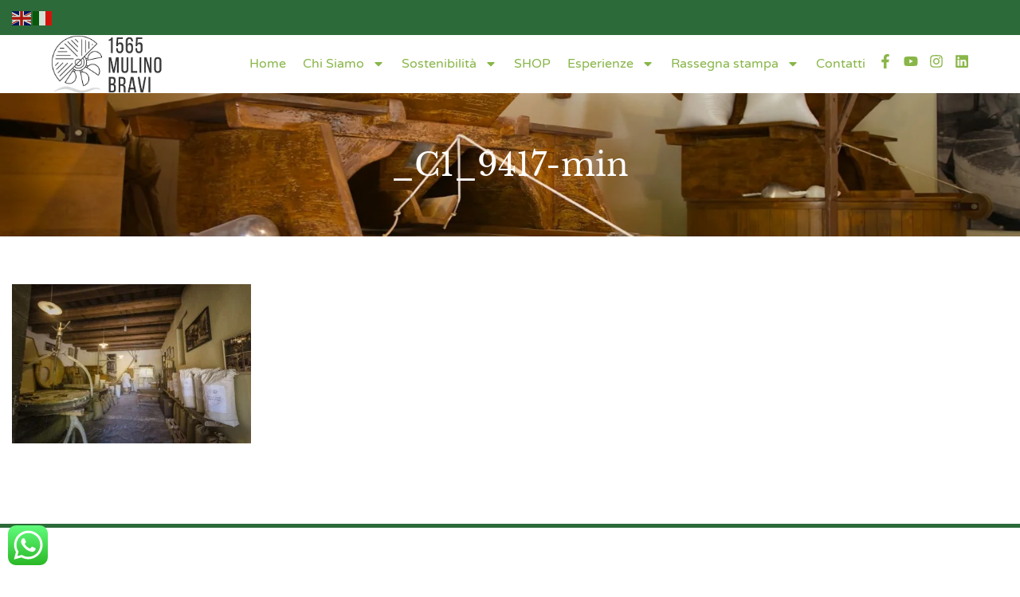

--- FILE ---
content_type: text/html; charset=UTF-8
request_url: https://1565mulinobravi.it/_c1_9417-min
body_size: 23419
content:
<!doctype html>
<html dir="ltr" lang="it-IT" prefix="og: https://ogp.me/ns#">
<head>
	<meta charset="UTF-8">
	<meta name="viewport" content="width=device-width, initial-scale=1">
	<link rel="profile" href="https://gmpg.org/xfn/11">
	<title>_C1_9417-min | 1565 Mulino Bravi</title>
	<style>img:is([sizes="auto" i], [sizes^="auto," i]) { contain-intrinsic-size: 3000px 1500px }</style>
	
		<!-- All in One SEO 4.8.2 - aioseo.com -->
	<meta name="robots" content="max-image-preview:large" />
	<meta name="author" content="AdminAMB"/>
	<link rel="canonical" href="https://1565mulinobravi.it/_c1_9417-min" />
	<meta name="generator" content="All in One SEO (AIOSEO) 4.8.2" />
		<meta property="og:locale" content="it_IT" />
		<meta property="og:site_name" content="1565 Mulino Bravi |" />
		<meta property="og:type" content="article" />
		<meta property="og:title" content="_C1_9417-min | 1565 Mulino Bravi" />
		<meta property="og:url" content="https://1565mulinobravi.it/_c1_9417-min" />
		<meta property="article:published_time" content="2017-08-23T08:08:12+00:00" />
		<meta property="article:modified_time" content="2017-08-23T08:08:12+00:00" />
		<meta name="twitter:card" content="summary" />
		<meta name="twitter:title" content="_C1_9417-min | 1565 Mulino Bravi" />
		<script type="application/ld+json" class="aioseo-schema">
			{"@context":"https:\/\/schema.org","@graph":[{"@type":"BreadcrumbList","@id":"https:\/\/1565mulinobravi.it\/_c1_9417-min#breadcrumblist","itemListElement":[{"@type":"ListItem","@id":"https:\/\/1565mulinobravi.it\/#listItem","position":1,"name":"Home"}]},{"@type":"ItemPage","@id":"https:\/\/1565mulinobravi.it\/_c1_9417-min#itempage","url":"https:\/\/1565mulinobravi.it\/_c1_9417-min","name":"_C1_9417-min | 1565 Mulino Bravi","inLanguage":"it-IT","isPartOf":{"@id":"https:\/\/1565mulinobravi.it\/#website"},"breadcrumb":{"@id":"https:\/\/1565mulinobravi.it\/_c1_9417-min#breadcrumblist"},"author":{"@id":"https:\/\/1565mulinobravi.it\/author\/adminamb#author"},"creator":{"@id":"https:\/\/1565mulinobravi.it\/author\/adminamb#author"},"datePublished":"2017-08-23T08:08:12+00:00","dateModified":"2017-08-23T08:08:12+00:00"},{"@type":"Organization","@id":"https:\/\/1565mulinobravi.it\/#organization","name":"1565 Mulino Bravi","url":"https:\/\/1565mulinobravi.it\/"},{"@type":"Person","@id":"https:\/\/1565mulinobravi.it\/author\/adminamb#author","url":"https:\/\/1565mulinobravi.it\/author\/adminamb","name":"AdminAMB","image":{"@type":"ImageObject","@id":"https:\/\/1565mulinobravi.it\/_c1_9417-min#authorImage","url":"https:\/\/secure.gravatar.com\/avatar\/c7bb6481e19516fbdbcf055843d4b3c6fcadd8c309bd8ccb1648d00f2cbc1781?s=96&d=mm&r=g","width":96,"height":96,"caption":"AdminAMB"}},{"@type":"WebSite","@id":"https:\/\/1565mulinobravi.it\/#website","url":"https:\/\/1565mulinobravi.it\/","name":"1565 Mulino Bravi","inLanguage":"it-IT","publisher":{"@id":"https:\/\/1565mulinobravi.it\/#organization"}}]}
		</script>
		<!-- All in One SEO -->

<link rel="alternate" type="application/rss+xml" title="1565 Mulino Bravi &raquo; Feed" href="https://1565mulinobravi.it/feed" />
<link rel="alternate" type="application/rss+xml" title="1565 Mulino Bravi &raquo; Feed dei commenti" href="https://1565mulinobravi.it/comments/feed" />
<link rel="alternate" type="text/calendar" title="1565 Mulino Bravi &raquo; iCal Feed" href="https://1565mulinobravi.it/prossimi-eventi/?ical=1" />
<script>
window._wpemojiSettings = {"baseUrl":"https:\/\/s.w.org\/images\/core\/emoji\/16.0.1\/72x72\/","ext":".png","svgUrl":"https:\/\/s.w.org\/images\/core\/emoji\/16.0.1\/svg\/","svgExt":".svg","source":{"concatemoji":"https:\/\/1565mulinobravi.it\/wp-includes\/js\/wp-emoji-release.min.js?ver=6.8.3"}};
/*! This file is auto-generated */
!function(s,n){var o,i,e;function c(e){try{var t={supportTests:e,timestamp:(new Date).valueOf()};sessionStorage.setItem(o,JSON.stringify(t))}catch(e){}}function p(e,t,n){e.clearRect(0,0,e.canvas.width,e.canvas.height),e.fillText(t,0,0);var t=new Uint32Array(e.getImageData(0,0,e.canvas.width,e.canvas.height).data),a=(e.clearRect(0,0,e.canvas.width,e.canvas.height),e.fillText(n,0,0),new Uint32Array(e.getImageData(0,0,e.canvas.width,e.canvas.height).data));return t.every(function(e,t){return e===a[t]})}function u(e,t){e.clearRect(0,0,e.canvas.width,e.canvas.height),e.fillText(t,0,0);for(var n=e.getImageData(16,16,1,1),a=0;a<n.data.length;a++)if(0!==n.data[a])return!1;return!0}function f(e,t,n,a){switch(t){case"flag":return n(e,"\ud83c\udff3\ufe0f\u200d\u26a7\ufe0f","\ud83c\udff3\ufe0f\u200b\u26a7\ufe0f")?!1:!n(e,"\ud83c\udde8\ud83c\uddf6","\ud83c\udde8\u200b\ud83c\uddf6")&&!n(e,"\ud83c\udff4\udb40\udc67\udb40\udc62\udb40\udc65\udb40\udc6e\udb40\udc67\udb40\udc7f","\ud83c\udff4\u200b\udb40\udc67\u200b\udb40\udc62\u200b\udb40\udc65\u200b\udb40\udc6e\u200b\udb40\udc67\u200b\udb40\udc7f");case"emoji":return!a(e,"\ud83e\udedf")}return!1}function g(e,t,n,a){var r="undefined"!=typeof WorkerGlobalScope&&self instanceof WorkerGlobalScope?new OffscreenCanvas(300,150):s.createElement("canvas"),o=r.getContext("2d",{willReadFrequently:!0}),i=(o.textBaseline="top",o.font="600 32px Arial",{});return e.forEach(function(e){i[e]=t(o,e,n,a)}),i}function t(e){var t=s.createElement("script");t.src=e,t.defer=!0,s.head.appendChild(t)}"undefined"!=typeof Promise&&(o="wpEmojiSettingsSupports",i=["flag","emoji"],n.supports={everything:!0,everythingExceptFlag:!0},e=new Promise(function(e){s.addEventListener("DOMContentLoaded",e,{once:!0})}),new Promise(function(t){var n=function(){try{var e=JSON.parse(sessionStorage.getItem(o));if("object"==typeof e&&"number"==typeof e.timestamp&&(new Date).valueOf()<e.timestamp+604800&&"object"==typeof e.supportTests)return e.supportTests}catch(e){}return null}();if(!n){if("undefined"!=typeof Worker&&"undefined"!=typeof OffscreenCanvas&&"undefined"!=typeof URL&&URL.createObjectURL&&"undefined"!=typeof Blob)try{var e="postMessage("+g.toString()+"("+[JSON.stringify(i),f.toString(),p.toString(),u.toString()].join(",")+"));",a=new Blob([e],{type:"text/javascript"}),r=new Worker(URL.createObjectURL(a),{name:"wpTestEmojiSupports"});return void(r.onmessage=function(e){c(n=e.data),r.terminate(),t(n)})}catch(e){}c(n=g(i,f,p,u))}t(n)}).then(function(e){for(var t in e)n.supports[t]=e[t],n.supports.everything=n.supports.everything&&n.supports[t],"flag"!==t&&(n.supports.everythingExceptFlag=n.supports.everythingExceptFlag&&n.supports[t]);n.supports.everythingExceptFlag=n.supports.everythingExceptFlag&&!n.supports.flag,n.DOMReady=!1,n.readyCallback=function(){n.DOMReady=!0}}).then(function(){return e}).then(function(){var e;n.supports.everything||(n.readyCallback(),(e=n.source||{}).concatemoji?t(e.concatemoji):e.wpemoji&&e.twemoji&&(t(e.twemoji),t(e.wpemoji)))}))}((window,document),window._wpemojiSettings);
</script>
<link rel='stylesheet' id='ht_ctc_main_css-css' href='https://1565mulinobravi.it/wp-content/plugins/click-to-chat-for-whatsapp/new/inc/assets/css/main.css?ver=4.21' media='all' />
<link rel='stylesheet' id='dce-dynamic-visibility-style-css' href='https://1565mulinobravi.it/wp-content/plugins/dynamic-visibility-for-elementor/assets/css/dynamic-visibility.css?ver=5.0.16' media='all' />
<style id='wp-emoji-styles-inline-css'>

	img.wp-smiley, img.emoji {
		display: inline !important;
		border: none !important;
		box-shadow: none !important;
		height: 1em !important;
		width: 1em !important;
		margin: 0 0.07em !important;
		vertical-align: -0.1em !important;
		background: none !important;
		padding: 0 !important;
	}
</style>
<link rel='stylesheet' id='wp-block-library-css' href='https://1565mulinobravi.it/wp-includes/css/dist/block-library/style.min.css?ver=6.8.3' media='all' />
<style id='global-styles-inline-css'>
:root{--wp--preset--aspect-ratio--square: 1;--wp--preset--aspect-ratio--4-3: 4/3;--wp--preset--aspect-ratio--3-4: 3/4;--wp--preset--aspect-ratio--3-2: 3/2;--wp--preset--aspect-ratio--2-3: 2/3;--wp--preset--aspect-ratio--16-9: 16/9;--wp--preset--aspect-ratio--9-16: 9/16;--wp--preset--color--black: #000000;--wp--preset--color--cyan-bluish-gray: #abb8c3;--wp--preset--color--white: #ffffff;--wp--preset--color--pale-pink: #f78da7;--wp--preset--color--vivid-red: #cf2e2e;--wp--preset--color--luminous-vivid-orange: #ff6900;--wp--preset--color--luminous-vivid-amber: #fcb900;--wp--preset--color--light-green-cyan: #7bdcb5;--wp--preset--color--vivid-green-cyan: #00d084;--wp--preset--color--pale-cyan-blue: #8ed1fc;--wp--preset--color--vivid-cyan-blue: #0693e3;--wp--preset--color--vivid-purple: #9b51e0;--wp--preset--gradient--vivid-cyan-blue-to-vivid-purple: linear-gradient(135deg,rgba(6,147,227,1) 0%,rgb(155,81,224) 100%);--wp--preset--gradient--light-green-cyan-to-vivid-green-cyan: linear-gradient(135deg,rgb(122,220,180) 0%,rgb(0,208,130) 100%);--wp--preset--gradient--luminous-vivid-amber-to-luminous-vivid-orange: linear-gradient(135deg,rgba(252,185,0,1) 0%,rgba(255,105,0,1) 100%);--wp--preset--gradient--luminous-vivid-orange-to-vivid-red: linear-gradient(135deg,rgba(255,105,0,1) 0%,rgb(207,46,46) 100%);--wp--preset--gradient--very-light-gray-to-cyan-bluish-gray: linear-gradient(135deg,rgb(238,238,238) 0%,rgb(169,184,195) 100%);--wp--preset--gradient--cool-to-warm-spectrum: linear-gradient(135deg,rgb(74,234,220) 0%,rgb(151,120,209) 20%,rgb(207,42,186) 40%,rgb(238,44,130) 60%,rgb(251,105,98) 80%,rgb(254,248,76) 100%);--wp--preset--gradient--blush-light-purple: linear-gradient(135deg,rgb(255,206,236) 0%,rgb(152,150,240) 100%);--wp--preset--gradient--blush-bordeaux: linear-gradient(135deg,rgb(254,205,165) 0%,rgb(254,45,45) 50%,rgb(107,0,62) 100%);--wp--preset--gradient--luminous-dusk: linear-gradient(135deg,rgb(255,203,112) 0%,rgb(199,81,192) 50%,rgb(65,88,208) 100%);--wp--preset--gradient--pale-ocean: linear-gradient(135deg,rgb(255,245,203) 0%,rgb(182,227,212) 50%,rgb(51,167,181) 100%);--wp--preset--gradient--electric-grass: linear-gradient(135deg,rgb(202,248,128) 0%,rgb(113,206,126) 100%);--wp--preset--gradient--midnight: linear-gradient(135deg,rgb(2,3,129) 0%,rgb(40,116,252) 100%);--wp--preset--font-size--small: 13px;--wp--preset--font-size--medium: 20px;--wp--preset--font-size--large: 36px;--wp--preset--font-size--x-large: 42px;--wp--preset--spacing--20: 0.44rem;--wp--preset--spacing--30: 0.67rem;--wp--preset--spacing--40: 1rem;--wp--preset--spacing--50: 1.5rem;--wp--preset--spacing--60: 2.25rem;--wp--preset--spacing--70: 3.38rem;--wp--preset--spacing--80: 5.06rem;--wp--preset--shadow--natural: 6px 6px 9px rgba(0, 0, 0, 0.2);--wp--preset--shadow--deep: 12px 12px 50px rgba(0, 0, 0, 0.4);--wp--preset--shadow--sharp: 6px 6px 0px rgba(0, 0, 0, 0.2);--wp--preset--shadow--outlined: 6px 6px 0px -3px rgba(255, 255, 255, 1), 6px 6px rgba(0, 0, 0, 1);--wp--preset--shadow--crisp: 6px 6px 0px rgba(0, 0, 0, 1);}:root { --wp--style--global--content-size: 800px;--wp--style--global--wide-size: 1200px; }:where(body) { margin: 0; }.wp-site-blocks > .alignleft { float: left; margin-right: 2em; }.wp-site-blocks > .alignright { float: right; margin-left: 2em; }.wp-site-blocks > .aligncenter { justify-content: center; margin-left: auto; margin-right: auto; }:where(.wp-site-blocks) > * { margin-block-start: 24px; margin-block-end: 0; }:where(.wp-site-blocks) > :first-child { margin-block-start: 0; }:where(.wp-site-blocks) > :last-child { margin-block-end: 0; }:root { --wp--style--block-gap: 24px; }:root :where(.is-layout-flow) > :first-child{margin-block-start: 0;}:root :where(.is-layout-flow) > :last-child{margin-block-end: 0;}:root :where(.is-layout-flow) > *{margin-block-start: 24px;margin-block-end: 0;}:root :where(.is-layout-constrained) > :first-child{margin-block-start: 0;}:root :where(.is-layout-constrained) > :last-child{margin-block-end: 0;}:root :where(.is-layout-constrained) > *{margin-block-start: 24px;margin-block-end: 0;}:root :where(.is-layout-flex){gap: 24px;}:root :where(.is-layout-grid){gap: 24px;}.is-layout-flow > .alignleft{float: left;margin-inline-start: 0;margin-inline-end: 2em;}.is-layout-flow > .alignright{float: right;margin-inline-start: 2em;margin-inline-end: 0;}.is-layout-flow > .aligncenter{margin-left: auto !important;margin-right: auto !important;}.is-layout-constrained > .alignleft{float: left;margin-inline-start: 0;margin-inline-end: 2em;}.is-layout-constrained > .alignright{float: right;margin-inline-start: 2em;margin-inline-end: 0;}.is-layout-constrained > .aligncenter{margin-left: auto !important;margin-right: auto !important;}.is-layout-constrained > :where(:not(.alignleft):not(.alignright):not(.alignfull)){max-width: var(--wp--style--global--content-size);margin-left: auto !important;margin-right: auto !important;}.is-layout-constrained > .alignwide{max-width: var(--wp--style--global--wide-size);}body .is-layout-flex{display: flex;}.is-layout-flex{flex-wrap: wrap;align-items: center;}.is-layout-flex > :is(*, div){margin: 0;}body .is-layout-grid{display: grid;}.is-layout-grid > :is(*, div){margin: 0;}body{padding-top: 0px;padding-right: 0px;padding-bottom: 0px;padding-left: 0px;}a:where(:not(.wp-element-button)){text-decoration: underline;}:root :where(.wp-element-button, .wp-block-button__link){background-color: #32373c;border-width: 0;color: #fff;font-family: inherit;font-size: inherit;line-height: inherit;padding: calc(0.667em + 2px) calc(1.333em + 2px);text-decoration: none;}.has-black-color{color: var(--wp--preset--color--black) !important;}.has-cyan-bluish-gray-color{color: var(--wp--preset--color--cyan-bluish-gray) !important;}.has-white-color{color: var(--wp--preset--color--white) !important;}.has-pale-pink-color{color: var(--wp--preset--color--pale-pink) !important;}.has-vivid-red-color{color: var(--wp--preset--color--vivid-red) !important;}.has-luminous-vivid-orange-color{color: var(--wp--preset--color--luminous-vivid-orange) !important;}.has-luminous-vivid-amber-color{color: var(--wp--preset--color--luminous-vivid-amber) !important;}.has-light-green-cyan-color{color: var(--wp--preset--color--light-green-cyan) !important;}.has-vivid-green-cyan-color{color: var(--wp--preset--color--vivid-green-cyan) !important;}.has-pale-cyan-blue-color{color: var(--wp--preset--color--pale-cyan-blue) !important;}.has-vivid-cyan-blue-color{color: var(--wp--preset--color--vivid-cyan-blue) !important;}.has-vivid-purple-color{color: var(--wp--preset--color--vivid-purple) !important;}.has-black-background-color{background-color: var(--wp--preset--color--black) !important;}.has-cyan-bluish-gray-background-color{background-color: var(--wp--preset--color--cyan-bluish-gray) !important;}.has-white-background-color{background-color: var(--wp--preset--color--white) !important;}.has-pale-pink-background-color{background-color: var(--wp--preset--color--pale-pink) !important;}.has-vivid-red-background-color{background-color: var(--wp--preset--color--vivid-red) !important;}.has-luminous-vivid-orange-background-color{background-color: var(--wp--preset--color--luminous-vivid-orange) !important;}.has-luminous-vivid-amber-background-color{background-color: var(--wp--preset--color--luminous-vivid-amber) !important;}.has-light-green-cyan-background-color{background-color: var(--wp--preset--color--light-green-cyan) !important;}.has-vivid-green-cyan-background-color{background-color: var(--wp--preset--color--vivid-green-cyan) !important;}.has-pale-cyan-blue-background-color{background-color: var(--wp--preset--color--pale-cyan-blue) !important;}.has-vivid-cyan-blue-background-color{background-color: var(--wp--preset--color--vivid-cyan-blue) !important;}.has-vivid-purple-background-color{background-color: var(--wp--preset--color--vivid-purple) !important;}.has-black-border-color{border-color: var(--wp--preset--color--black) !important;}.has-cyan-bluish-gray-border-color{border-color: var(--wp--preset--color--cyan-bluish-gray) !important;}.has-white-border-color{border-color: var(--wp--preset--color--white) !important;}.has-pale-pink-border-color{border-color: var(--wp--preset--color--pale-pink) !important;}.has-vivid-red-border-color{border-color: var(--wp--preset--color--vivid-red) !important;}.has-luminous-vivid-orange-border-color{border-color: var(--wp--preset--color--luminous-vivid-orange) !important;}.has-luminous-vivid-amber-border-color{border-color: var(--wp--preset--color--luminous-vivid-amber) !important;}.has-light-green-cyan-border-color{border-color: var(--wp--preset--color--light-green-cyan) !important;}.has-vivid-green-cyan-border-color{border-color: var(--wp--preset--color--vivid-green-cyan) !important;}.has-pale-cyan-blue-border-color{border-color: var(--wp--preset--color--pale-cyan-blue) !important;}.has-vivid-cyan-blue-border-color{border-color: var(--wp--preset--color--vivid-cyan-blue) !important;}.has-vivid-purple-border-color{border-color: var(--wp--preset--color--vivid-purple) !important;}.has-vivid-cyan-blue-to-vivid-purple-gradient-background{background: var(--wp--preset--gradient--vivid-cyan-blue-to-vivid-purple) !important;}.has-light-green-cyan-to-vivid-green-cyan-gradient-background{background: var(--wp--preset--gradient--light-green-cyan-to-vivid-green-cyan) !important;}.has-luminous-vivid-amber-to-luminous-vivid-orange-gradient-background{background: var(--wp--preset--gradient--luminous-vivid-amber-to-luminous-vivid-orange) !important;}.has-luminous-vivid-orange-to-vivid-red-gradient-background{background: var(--wp--preset--gradient--luminous-vivid-orange-to-vivid-red) !important;}.has-very-light-gray-to-cyan-bluish-gray-gradient-background{background: var(--wp--preset--gradient--very-light-gray-to-cyan-bluish-gray) !important;}.has-cool-to-warm-spectrum-gradient-background{background: var(--wp--preset--gradient--cool-to-warm-spectrum) !important;}.has-blush-light-purple-gradient-background{background: var(--wp--preset--gradient--blush-light-purple) !important;}.has-blush-bordeaux-gradient-background{background: var(--wp--preset--gradient--blush-bordeaux) !important;}.has-luminous-dusk-gradient-background{background: var(--wp--preset--gradient--luminous-dusk) !important;}.has-pale-ocean-gradient-background{background: var(--wp--preset--gradient--pale-ocean) !important;}.has-electric-grass-gradient-background{background: var(--wp--preset--gradient--electric-grass) !important;}.has-midnight-gradient-background{background: var(--wp--preset--gradient--midnight) !important;}.has-small-font-size{font-size: var(--wp--preset--font-size--small) !important;}.has-medium-font-size{font-size: var(--wp--preset--font-size--medium) !important;}.has-large-font-size{font-size: var(--wp--preset--font-size--large) !important;}.has-x-large-font-size{font-size: var(--wp--preset--font-size--x-large) !important;}
:root :where(.wp-block-pullquote){font-size: 1.5em;line-height: 1.6;}
</style>
<link rel='stylesheet' id='zurlcustom-style-css' href='https://1565mulinobravi.it/wp-content/plugins/z-url-preview/zurlplugin.css?ver=6.8.3' media='all' />
<style id='zurlcustom-style-inline-css'>
#at_zurlpreview img {
				width: 100%;
				max-width:100%;
 			}
</style>
<link rel='stylesheet' id='tribe-events-v2-single-skeleton-css' href='https://1565mulinobravi.it/wp-content/plugins/the-events-calendar/src/resources/css/tribe-events-single-skeleton.min.css?ver=6.12.0.1' media='all' />
<link rel='stylesheet' id='tribe-events-v2-single-skeleton-full-css' href='https://1565mulinobravi.it/wp-content/plugins/the-events-calendar/src/resources/css/tribe-events-single-full.min.css?ver=6.12.0.1' media='all' />
<link rel='stylesheet' id='tec-events-elementor-widgets-base-styles-css' href='https://1565mulinobravi.it/wp-content/plugins/the-events-calendar/src/resources/css/integrations/plugins/elementor/widgets/widget-base.min.css?ver=6.12.0.1' media='all' />
<link rel='stylesheet' id='hello-elementor-css' href='https://1565mulinobravi.it/wp-content/themes/hello-elementor/style.min.css?ver=3.4.2' media='all' />
<link rel='stylesheet' id='hello-elementor-theme-style-css' href='https://1565mulinobravi.it/wp-content/themes/hello-elementor/theme.min.css?ver=3.4.2' media='all' />
<link rel='stylesheet' id='hello-elementor-header-footer-css' href='https://1565mulinobravi.it/wp-content/themes/hello-elementor/header-footer.min.css?ver=3.4.2' media='all' />
<link rel='stylesheet' id='elementor-frontend-css' href='https://1565mulinobravi.it/wp-content/plugins/elementor/assets/css/frontend.min.css?ver=3.29.0' media='all' />
<link rel='stylesheet' id='elementor-post-14576-css' href='https://1565mulinobravi.it/wp-content/uploads/elementor/css/post-14576.css?ver=1753708702' media='all' />
<link rel='stylesheet' id='swiper-css' href='https://1565mulinobravi.it/wp-content/plugins/elementor/assets/lib/swiper/v8/css/swiper.min.css?ver=8.4.5' media='all' />
<link rel='stylesheet' id='e-swiper-css' href='https://1565mulinobravi.it/wp-content/plugins/elementor/assets/css/conditionals/e-swiper.min.css?ver=3.29.0' media='all' />
<link rel='stylesheet' id='widget-social-icons-css' href='https://1565mulinobravi.it/wp-content/plugins/elementor/assets/css/widget-social-icons.min.css?ver=3.29.0' media='all' />
<link rel='stylesheet' id='e-apple-webkit-css' href='https://1565mulinobravi.it/wp-content/plugins/elementor/assets/css/conditionals/apple-webkit.min.css?ver=3.29.0' media='all' />
<link rel='stylesheet' id='widget-image-css' href='https://1565mulinobravi.it/wp-content/plugins/elementor/assets/css/widget-image.min.css?ver=3.29.0' media='all' />
<link rel='stylesheet' id='widget-nav-menu-css' href='https://1565mulinobravi.it/wp-content/plugins/elementor-pro/assets/css/widget-nav-menu.min.css?ver=3.29.0' media='all' />
<link rel='stylesheet' id='widget-heading-css' href='https://1565mulinobravi.it/wp-content/plugins/elementor/assets/css/widget-heading.min.css?ver=3.29.0' media='all' />
<link rel='stylesheet' id='widget-posts-css' href='https://1565mulinobravi.it/wp-content/plugins/elementor-pro/assets/css/widget-posts.min.css?ver=3.29.0' media='all' />
<link rel='stylesheet' id='elementor-post-14594-css' href='https://1565mulinobravi.it/wp-content/uploads/elementor/css/post-14594.css?ver=1753708702' media='all' />
<link rel='stylesheet' id='elementor-post-14577-css' href='https://1565mulinobravi.it/wp-content/uploads/elementor/css/post-14577.css?ver=1753708702' media='all' />
<link rel='stylesheet' id='elementor-post-14602-css' href='https://1565mulinobravi.it/wp-content/uploads/elementor/css/post-14602.css?ver=1753708702' media='all' />
<link rel='stylesheet' id='elementor-gf-local-varelaround-css' href='https://1565mulinobravi.it/wp-content/uploads/elementor/google-fonts/css/varelaround.css?ver=1747726259' media='all' />
<link rel='stylesheet' id='elementor-gf-local-librebaskerville-css' href='https://1565mulinobravi.it/wp-content/uploads/elementor/google-fonts/css/librebaskerville.css?ver=1747726259' media='all' />
<script src="https://1565mulinobravi.it/wp-includes/js/jquery/jquery.min.js?ver=3.7.1" id="jquery-core-js"></script>
<script src="https://1565mulinobravi.it/wp-includes/js/jquery/jquery-migrate.min.js?ver=3.4.1" id="jquery-migrate-js"></script>
<link rel="https://api.w.org/" href="https://1565mulinobravi.it/wp-json/" /><link rel="alternate" title="JSON" type="application/json" href="https://1565mulinobravi.it/wp-json/wp/v2/media/13284" /><link rel="EditURI" type="application/rsd+xml" title="RSD" href="https://1565mulinobravi.it/xmlrpc.php?rsd" />
<meta name="generator" content="WordPress 6.8.3" />
<link rel='shortlink' href='https://1565mulinobravi.it/?p=13284' />
<link rel="alternate" title="oEmbed (JSON)" type="application/json+oembed" href="https://1565mulinobravi.it/wp-json/oembed/1.0/embed?url=https%3A%2F%2F1565mulinobravi.it%2F_c1_9417-min" />
<link rel="alternate" title="oEmbed (XML)" type="text/xml+oembed" href="https://1565mulinobravi.it/wp-json/oembed/1.0/embed?url=https%3A%2F%2F1565mulinobravi.it%2F_c1_9417-min&#038;format=xml" />
<meta name="tec-api-version" content="v1"><meta name="tec-api-origin" content="https://1565mulinobravi.it"><link rel="alternate" href="https://1565mulinobravi.it/wp-json/tribe/events/v1/" /><meta name="generator" content="Elementor 3.29.0; features: e_font_icon_svg, additional_custom_breakpoints, e_local_google_fonts; settings: css_print_method-external, google_font-enabled, font_display-swap">
			<style>
				.e-con.e-parent:nth-of-type(n+4):not(.e-lazyloaded):not(.e-no-lazyload),
				.e-con.e-parent:nth-of-type(n+4):not(.e-lazyloaded):not(.e-no-lazyload) * {
					background-image: none !important;
				}
				@media screen and (max-height: 1024px) {
					.e-con.e-parent:nth-of-type(n+3):not(.e-lazyloaded):not(.e-no-lazyload),
					.e-con.e-parent:nth-of-type(n+3):not(.e-lazyloaded):not(.e-no-lazyload) * {
						background-image: none !important;
					}
				}
				@media screen and (max-height: 640px) {
					.e-con.e-parent:nth-of-type(n+2):not(.e-lazyloaded):not(.e-no-lazyload),
					.e-con.e-parent:nth-of-type(n+2):not(.e-lazyloaded):not(.e-no-lazyload) * {
						background-image: none !important;
					}
				}
			</style>
			<link rel="icon" href="https://1565mulinobravi.it/wp-content/uploads/2017/04/cropped-fav-b1-1-32x32.png" sizes="32x32" />
<link rel="icon" href="https://1565mulinobravi.it/wp-content/uploads/2017/04/cropped-fav-b1-1-192x192.png" sizes="192x192" />
<link rel="apple-touch-icon" href="https://1565mulinobravi.it/wp-content/uploads/2017/04/cropped-fav-b1-1-180x180.png" />
<meta name="msapplication-TileImage" content="https://1565mulinobravi.it/wp-content/uploads/2017/04/cropped-fav-b1-1-270x270.png" />
		<style id="wp-custom-css">
			.tribe-events button.tribe-events-c-search__button {
    background-color: #3a6a3b;
}

.tribe-common a.tribe-common-c-btn-border {
    color: #43693c;
    border: 1px solid #43693c;
}

:root {
    --swiper-theme-color: #43693c!important;
}		</style>
		</head>
<body class="attachment wp-singular attachment-template-default single single-attachment postid-13284 attachmentid-13284 attachment-jpeg wp-embed-responsive wp-theme-hello-elementor tribe-no-js hello-elementor-default elementor-default elementor-kit-14576 elementor-page-14602">


<a class="skip-link screen-reader-text" href="#content">Vai al contenuto</a>

		<header data-elementor-type="header" data-elementor-id="14594" class="elementor elementor-14594 elementor-location-header" data-elementor-post-type="elementor_library">
			<div class="elementor-element elementor-element-6755dcf e-flex e-con-boxed e-con e-parent" data-id="6755dcf" data-element_type="container" data-settings="{&quot;background_background&quot;:&quot;classic&quot;}">
					<div class="e-con-inner">
				<div class="elementor-element elementor-element-b69180e elementor-widget-mobile__width-initial elementor-widget__width-auto elementor-widget elementor-widget-wp-widget-gtranslate" data-id="b69180e" data-element_type="widget" data-widget_type="wp-widget-gtranslate.default">
				<div class="elementor-widget-container">
					<div class="gtranslate_wrapper" id="gt-wrapper-69523010"></div>				</div>
				</div>
				<div class="elementor-element elementor-element-55e1a8a elementor-shape-square e-grid-align-right elementor-widget-mobile__width-auto elementor-hidden-desktop elementor-hidden-tablet elementor-grid-0 elementor-widget elementor-widget-social-icons" data-id="55e1a8a" data-element_type="widget" data-widget_type="social-icons.default">
				<div class="elementor-widget-container">
							<div class="elementor-social-icons-wrapper elementor-grid" role="list">
							<span class="elementor-grid-item" role="listitem">
					<a class="elementor-icon elementor-social-icon elementor-social-icon-facebook-f elementor-repeater-item-fac13cb" href="https://www.facebook.com/1565mulinobravi" target="_blank">
						<span class="elementor-screen-only">Facebook-f</span>
						<svg class="e-font-icon-svg e-fab-facebook-f" viewBox="0 0 320 512" xmlns="http://www.w3.org/2000/svg"><path d="M279.14 288l14.22-92.66h-88.91v-60.13c0-25.35 12.42-50.06 52.24-50.06h40.42V6.26S260.43 0 225.36 0c-73.22 0-121.08 44.38-121.08 124.72v70.62H22.89V288h81.39v224h100.17V288z"></path></svg>					</a>
				</span>
							<span class="elementor-grid-item" role="listitem">
					<a class="elementor-icon elementor-social-icon elementor-social-icon-youtube elementor-repeater-item-467570f" href="https://www.youtube.com/channel/UCIdbSw9Y_F99xlB8x-lkDBQ" target="_blank">
						<span class="elementor-screen-only">Youtube</span>
						<svg class="e-font-icon-svg e-fab-youtube" viewBox="0 0 576 512" xmlns="http://www.w3.org/2000/svg"><path d="M549.655 124.083c-6.281-23.65-24.787-42.276-48.284-48.597C458.781 64 288 64 288 64S117.22 64 74.629 75.486c-23.497 6.322-42.003 24.947-48.284 48.597-11.412 42.867-11.412 132.305-11.412 132.305s0 89.438 11.412 132.305c6.281 23.65 24.787 41.5 48.284 47.821C117.22 448 288 448 288 448s170.78 0 213.371-11.486c23.497-6.321 42.003-24.171 48.284-47.821 11.412-42.867 11.412-132.305 11.412-132.305s0-89.438-11.412-132.305zm-317.51 213.508V175.185l142.739 81.205-142.739 81.201z"></path></svg>					</a>
				</span>
							<span class="elementor-grid-item" role="listitem">
					<a class="elementor-icon elementor-social-icon elementor-social-icon-instagram elementor-repeater-item-8d3c231" href="https://www.instagram.com/mulinobravi?igsh=NGNpZjAwbnAxbnlo" target="_blank">
						<span class="elementor-screen-only">Instagram</span>
						<svg class="e-font-icon-svg e-fab-instagram" viewBox="0 0 448 512" xmlns="http://www.w3.org/2000/svg"><path d="M224.1 141c-63.6 0-114.9 51.3-114.9 114.9s51.3 114.9 114.9 114.9S339 319.5 339 255.9 287.7 141 224.1 141zm0 189.6c-41.1 0-74.7-33.5-74.7-74.7s33.5-74.7 74.7-74.7 74.7 33.5 74.7 74.7-33.6 74.7-74.7 74.7zm146.4-194.3c0 14.9-12 26.8-26.8 26.8-14.9 0-26.8-12-26.8-26.8s12-26.8 26.8-26.8 26.8 12 26.8 26.8zm76.1 27.2c-1.7-35.9-9.9-67.7-36.2-93.9-26.2-26.2-58-34.4-93.9-36.2-37-2.1-147.9-2.1-184.9 0-35.8 1.7-67.6 9.9-93.9 36.1s-34.4 58-36.2 93.9c-2.1 37-2.1 147.9 0 184.9 1.7 35.9 9.9 67.7 36.2 93.9s58 34.4 93.9 36.2c37 2.1 147.9 2.1 184.9 0 35.9-1.7 67.7-9.9 93.9-36.2 26.2-26.2 34.4-58 36.2-93.9 2.1-37 2.1-147.8 0-184.8zM398.8 388c-7.8 19.6-22.9 34.7-42.6 42.6-29.5 11.7-99.5 9-132.1 9s-102.7 2.6-132.1-9c-19.6-7.8-34.7-22.9-42.6-42.6-11.7-29.5-9-99.5-9-132.1s-2.6-102.7 9-132.1c7.8-19.6 22.9-34.7 42.6-42.6 29.5-11.7 99.5-9 132.1-9s102.7-2.6 132.1 9c19.6 7.8 34.7 22.9 42.6 42.6 11.7 29.5 9 99.5 9 132.1s2.7 102.7-9 132.1z"></path></svg>					</a>
				</span>
							<span class="elementor-grid-item" role="listitem">
					<a class="elementor-icon elementor-social-icon elementor-social-icon-linkedin elementor-repeater-item-eff6095" href="https://www.linkedin.com/company/1565-mulino-bravi/" target="_blank">
						<span class="elementor-screen-only">Linkedin</span>
						<svg class="e-font-icon-svg e-fab-linkedin" viewBox="0 0 448 512" xmlns="http://www.w3.org/2000/svg"><path d="M416 32H31.9C14.3 32 0 46.5 0 64.3v383.4C0 465.5 14.3 480 31.9 480H416c17.6 0 32-14.5 32-32.3V64.3c0-17.8-14.4-32.3-32-32.3zM135.4 416H69V202.2h66.5V416zm-33.2-243c-21.3 0-38.5-17.3-38.5-38.5S80.9 96 102.2 96c21.2 0 38.5 17.3 38.5 38.5 0 21.3-17.2 38.5-38.5 38.5zm282.1 243h-66.4V312c0-24.8-.5-56.7-34.5-56.7-34.6 0-39.9 27-39.9 54.9V416h-66.4V202.2h63.7v29.2h.9c8.9-16.8 30.6-34.5 62.9-34.5 67.2 0 79.7 44.3 79.7 101.9V416z"></path></svg>					</a>
				</span>
					</div>
						</div>
				</div>
					</div>
				</div>
		<div class="elementor-element elementor-element-316684c2 e-flex e-con-boxed e-con e-parent" data-id="316684c2" data-element_type="container" data-settings="{&quot;background_background&quot;:&quot;classic&quot;}">
					<div class="e-con-inner">
				<div class="elementor-element elementor-element-42608548 elementor-widget-mobile__width-initial elementor-widget-tablet__width-initial elementor-widget__width-initial elementor-widget elementor-widget-image" data-id="42608548" data-element_type="widget" data-widget_type="image.default">
				<div class="elementor-widget-container">
																<a href="https://1565mulinobravi.it">
							<img width="385" height="200" src="https://1565mulinobravi.it/wp-content/uploads/2017/05/orizzontale-01b.png" class="attachment-full size-full wp-image-13229" alt="" srcset="https://1565mulinobravi.it/wp-content/uploads/2017/05/orizzontale-01b.png 385w, https://1565mulinobravi.it/wp-content/uploads/2017/05/orizzontale-01b-250x130.png 250w, https://1565mulinobravi.it/wp-content/uploads/2017/05/orizzontale-01b-300x156.png 300w, https://1565mulinobravi.it/wp-content/uploads/2017/05/orizzontale-01b-327x170.png 327w" sizes="(max-width: 385px) 100vw, 385px" />								</a>
															</div>
				</div>
				<div class="elementor-element elementor-element-4c8b43c elementor-nav-menu__align-center elementor-nav-menu--stretch elementor-nav-menu__text-align-center elementor-widget-mobile__width-initial elementor-nav-menu--dropdown-tablet elementor-nav-menu--toggle elementor-nav-menu--burger elementor-widget elementor-widget-nav-menu" data-id="4c8b43c" data-element_type="widget" data-settings="{&quot;full_width&quot;:&quot;stretch&quot;,&quot;layout&quot;:&quot;horizontal&quot;,&quot;submenu_icon&quot;:{&quot;value&quot;:&quot;&lt;svg class=\&quot;e-font-icon-svg e-fas-caret-down\&quot; viewBox=\&quot;0 0 320 512\&quot; xmlns=\&quot;http:\/\/www.w3.org\/2000\/svg\&quot;&gt;&lt;path d=\&quot;M31.3 192h257.3c17.8 0 26.7 21.5 14.1 34.1L174.1 354.8c-7.8 7.8-20.5 7.8-28.3 0L17.2 226.1C4.6 213.5 13.5 192 31.3 192z\&quot;&gt;&lt;\/path&gt;&lt;\/svg&gt;&quot;,&quot;library&quot;:&quot;fa-solid&quot;},&quot;toggle&quot;:&quot;burger&quot;}" data-widget_type="nav-menu.default">
				<div class="elementor-widget-container">
								<nav aria-label="Menu" class="elementor-nav-menu--main elementor-nav-menu__container elementor-nav-menu--layout-horizontal e--pointer-underline e--animation-fade">
				<ul id="menu-1-4c8b43c" class="elementor-nav-menu"><li class="menu-item menu-item-type-post_type menu-item-object-page menu-item-home menu-item-13482"><a href="https://1565mulinobravi.it/" class="elementor-item">Home</a></li>
<li class="menu-item menu-item-type-post_type menu-item-object-page menu-item-has-children menu-item-12827"><a href="https://1565mulinobravi.it/chi-siamo" class="elementor-item">Chi Siamo</a>
<ul class="sub-menu elementor-nav-menu--dropdown">
	<li class="menu-item menu-item-type-post_type menu-item-object-page menu-item-12662"><a href="https://1565mulinobravi.it/materie-prime" class="elementor-sub-item">Materie Prime</a></li>
	<li class="menu-item menu-item-type-post_type menu-item-object-page menu-item-12671"><a href="https://1565mulinobravi.it/chi-siamo/metodo" class="elementor-sub-item">Metodo</a></li>
	<li class="menu-item menu-item-type-post_type menu-item-object-page menu-item-12731"><a href="https://1565mulinobravi.it/integrale-origine" class="elementor-sub-item">Integrale all’origine</a></li>
	<li class="menu-item menu-item-type-post_type menu-item-object-page menu-item-14526"><a href="https://1565mulinobravi.it/chi-siamo/la-nostra-realta-in-crescita" class="elementor-sub-item">La nostra realtà in crescita</a></li>
	<li class="menu-item menu-item-type-post_type menu-item-object-page menu-item-12678"><a href="https://1565mulinobravi.it/chi-siamo/luoghi" class="elementor-sub-item">Luoghi</a></li>
	<li class="menu-item menu-item-type-post_type menu-item-object-page menu-item-12659"><a href="https://1565mulinobravi.it/chi-siamo/storia" class="elementor-sub-item">Storia</a></li>
	<li class="menu-item menu-item-type-post_type menu-item-object-page menu-item-12821"><a href="https://1565mulinobravi.it/chi-siamo/i-nostri-numeri" class="elementor-sub-item">I Nostri Numeri</a></li>
</ul>
</li>
<li class="menu-item menu-item-type-post_type menu-item-object-page menu-item-has-children menu-item-14994"><a href="https://1565mulinobravi.it/sostenibilita" class="elementor-item">Sostenibilità</a>
<ul class="sub-menu elementor-nav-menu--dropdown">
	<li class="menu-item menu-item-type-post_type menu-item-object-page menu-item-13359"><a href="https://1565mulinobravi.it/packaging" class="elementor-sub-item">Vantaggi packaging</a></li>
	<li class="menu-item menu-item-type-post_type menu-item-object-page menu-item-13183"><a href="https://1565mulinobravi.it/certificazioni" class="elementor-sub-item">Certificazioni</a></li>
</ul>
</li>
<li class="menu-item menu-item-type-custom menu-item-object-custom menu-item-14468"><a href="https://shop.1565mulinobravi.it/" class="elementor-item">SHOP</a></li>
<li class="menu-item menu-item-type-custom menu-item-object-custom menu-item-has-children menu-item-14894"><a href="https://1565mulinobravi.it/prossimi-eventi/" class="elementor-item">Esperienze</a>
<ul class="sub-menu elementor-nav-menu--dropdown">
	<li class="menu-item menu-item-type-post_type menu-item-object-page menu-item-13934"><a href="https://1565mulinobravi.it/visite" class="elementor-sub-item">Visite</a></li>
	<li class="menu-item menu-item-type-post_type menu-item-object-page menu-item-15083"><a href="https://1565mulinobravi.it/google-earth" class="elementor-sub-item">Google Earth</a></li>
</ul>
</li>
<li class="menu-item menu-item-type-post_type menu-item-object-page menu-item-has-children menu-item-12663"><a href="https://1565mulinobravi.it/dicono-di-noi" class="elementor-item">Rassegna stampa</a>
<ul class="sub-menu elementor-nav-menu--dropdown">
	<li class="menu-item menu-item-type-post_type menu-item-object-page menu-item-15176"><a href="https://1565mulinobravi.it/news" class="elementor-sub-item">News</a></li>
	<li class="menu-item menu-item-type-post_type menu-item-object-page menu-item-12783"><a href="https://1565mulinobravi.it/foto" class="elementor-sub-item">Foto</a></li>
	<li class="menu-item menu-item-type-post_type menu-item-object-page menu-item-13504"><a href="https://1565mulinobravi.it/video" class="elementor-sub-item">Video</a></li>
</ul>
</li>
<li class="menu-item menu-item-type-post_type menu-item-object-page menu-item-12664"><a href="https://1565mulinobravi.it/contatti" class="elementor-item">Contatti</a></li>
</ul>			</nav>
					<div class="elementor-menu-toggle" role="button" tabindex="0" aria-label="Menu di commutazione" aria-expanded="false">
			<svg aria-hidden="true" role="presentation" class="elementor-menu-toggle__icon--open e-font-icon-svg e-eicon-menu-bar" viewBox="0 0 1000 1000" xmlns="http://www.w3.org/2000/svg"><path d="M104 333H896C929 333 958 304 958 271S929 208 896 208H104C71 208 42 237 42 271S71 333 104 333ZM104 583H896C929 583 958 554 958 521S929 458 896 458H104C71 458 42 487 42 521S71 583 104 583ZM104 833H896C929 833 958 804 958 771S929 708 896 708H104C71 708 42 737 42 771S71 833 104 833Z"></path></svg><svg aria-hidden="true" role="presentation" class="elementor-menu-toggle__icon--close e-font-icon-svg e-eicon-close" viewBox="0 0 1000 1000" xmlns="http://www.w3.org/2000/svg"><path d="M742 167L500 408 258 167C246 154 233 150 217 150 196 150 179 158 167 167 154 179 150 196 150 212 150 229 154 242 171 254L408 500 167 742C138 771 138 800 167 829 196 858 225 858 254 829L496 587 738 829C750 842 767 846 783 846 800 846 817 842 829 829 842 817 846 804 846 783 846 767 842 750 829 737L588 500 833 258C863 229 863 200 833 171 804 137 775 137 742 167Z"></path></svg>		</div>
					<nav class="elementor-nav-menu--dropdown elementor-nav-menu__container" aria-hidden="true">
				<ul id="menu-2-4c8b43c" class="elementor-nav-menu"><li class="menu-item menu-item-type-post_type menu-item-object-page menu-item-home menu-item-13482"><a href="https://1565mulinobravi.it/" class="elementor-item" tabindex="-1">Home</a></li>
<li class="menu-item menu-item-type-post_type menu-item-object-page menu-item-has-children menu-item-12827"><a href="https://1565mulinobravi.it/chi-siamo" class="elementor-item" tabindex="-1">Chi Siamo</a>
<ul class="sub-menu elementor-nav-menu--dropdown">
	<li class="menu-item menu-item-type-post_type menu-item-object-page menu-item-12662"><a href="https://1565mulinobravi.it/materie-prime" class="elementor-sub-item" tabindex="-1">Materie Prime</a></li>
	<li class="menu-item menu-item-type-post_type menu-item-object-page menu-item-12671"><a href="https://1565mulinobravi.it/chi-siamo/metodo" class="elementor-sub-item" tabindex="-1">Metodo</a></li>
	<li class="menu-item menu-item-type-post_type menu-item-object-page menu-item-12731"><a href="https://1565mulinobravi.it/integrale-origine" class="elementor-sub-item" tabindex="-1">Integrale all’origine</a></li>
	<li class="menu-item menu-item-type-post_type menu-item-object-page menu-item-14526"><a href="https://1565mulinobravi.it/chi-siamo/la-nostra-realta-in-crescita" class="elementor-sub-item" tabindex="-1">La nostra realtà in crescita</a></li>
	<li class="menu-item menu-item-type-post_type menu-item-object-page menu-item-12678"><a href="https://1565mulinobravi.it/chi-siamo/luoghi" class="elementor-sub-item" tabindex="-1">Luoghi</a></li>
	<li class="menu-item menu-item-type-post_type menu-item-object-page menu-item-12659"><a href="https://1565mulinobravi.it/chi-siamo/storia" class="elementor-sub-item" tabindex="-1">Storia</a></li>
	<li class="menu-item menu-item-type-post_type menu-item-object-page menu-item-12821"><a href="https://1565mulinobravi.it/chi-siamo/i-nostri-numeri" class="elementor-sub-item" tabindex="-1">I Nostri Numeri</a></li>
</ul>
</li>
<li class="menu-item menu-item-type-post_type menu-item-object-page menu-item-has-children menu-item-14994"><a href="https://1565mulinobravi.it/sostenibilita" class="elementor-item" tabindex="-1">Sostenibilità</a>
<ul class="sub-menu elementor-nav-menu--dropdown">
	<li class="menu-item menu-item-type-post_type menu-item-object-page menu-item-13359"><a href="https://1565mulinobravi.it/packaging" class="elementor-sub-item" tabindex="-1">Vantaggi packaging</a></li>
	<li class="menu-item menu-item-type-post_type menu-item-object-page menu-item-13183"><a href="https://1565mulinobravi.it/certificazioni" class="elementor-sub-item" tabindex="-1">Certificazioni</a></li>
</ul>
</li>
<li class="menu-item menu-item-type-custom menu-item-object-custom menu-item-14468"><a href="https://shop.1565mulinobravi.it/" class="elementor-item" tabindex="-1">SHOP</a></li>
<li class="menu-item menu-item-type-custom menu-item-object-custom menu-item-has-children menu-item-14894"><a href="https://1565mulinobravi.it/prossimi-eventi/" class="elementor-item" tabindex="-1">Esperienze</a>
<ul class="sub-menu elementor-nav-menu--dropdown">
	<li class="menu-item menu-item-type-post_type menu-item-object-page menu-item-13934"><a href="https://1565mulinobravi.it/visite" class="elementor-sub-item" tabindex="-1">Visite</a></li>
	<li class="menu-item menu-item-type-post_type menu-item-object-page menu-item-15083"><a href="https://1565mulinobravi.it/google-earth" class="elementor-sub-item" tabindex="-1">Google Earth</a></li>
</ul>
</li>
<li class="menu-item menu-item-type-post_type menu-item-object-page menu-item-has-children menu-item-12663"><a href="https://1565mulinobravi.it/dicono-di-noi" class="elementor-item" tabindex="-1">Rassegna stampa</a>
<ul class="sub-menu elementor-nav-menu--dropdown">
	<li class="menu-item menu-item-type-post_type menu-item-object-page menu-item-15176"><a href="https://1565mulinobravi.it/news" class="elementor-sub-item" tabindex="-1">News</a></li>
	<li class="menu-item menu-item-type-post_type menu-item-object-page menu-item-12783"><a href="https://1565mulinobravi.it/foto" class="elementor-sub-item" tabindex="-1">Foto</a></li>
	<li class="menu-item menu-item-type-post_type menu-item-object-page menu-item-13504"><a href="https://1565mulinobravi.it/video" class="elementor-sub-item" tabindex="-1">Video</a></li>
</ul>
</li>
<li class="menu-item menu-item-type-post_type menu-item-object-page menu-item-12664"><a href="https://1565mulinobravi.it/contatti" class="elementor-item" tabindex="-1">Contatti</a></li>
</ul>			</nav>
						</div>
				</div>
				<div class="elementor-element elementor-element-11e69a19 elementor-shape-square e-grid-align-right elementor-widget-mobile__width-auto elementor-hidden-mobile elementor-grid-0 elementor-widget elementor-widget-social-icons" data-id="11e69a19" data-element_type="widget" data-widget_type="social-icons.default">
				<div class="elementor-widget-container">
							<div class="elementor-social-icons-wrapper elementor-grid" role="list">
							<span class="elementor-grid-item" role="listitem">
					<a class="elementor-icon elementor-social-icon elementor-social-icon-facebook-f elementor-repeater-item-fac13cb" href="https://www.facebook.com/1565mulinobravi" target="_blank">
						<span class="elementor-screen-only">Facebook-f</span>
						<svg class="e-font-icon-svg e-fab-facebook-f" viewBox="0 0 320 512" xmlns="http://www.w3.org/2000/svg"><path d="M279.14 288l14.22-92.66h-88.91v-60.13c0-25.35 12.42-50.06 52.24-50.06h40.42V6.26S260.43 0 225.36 0c-73.22 0-121.08 44.38-121.08 124.72v70.62H22.89V288h81.39v224h100.17V288z"></path></svg>					</a>
				</span>
							<span class="elementor-grid-item" role="listitem">
					<a class="elementor-icon elementor-social-icon elementor-social-icon-youtube elementor-repeater-item-467570f" href="https://www.youtube.com/channel/UCIdbSw9Y_F99xlB8x-lkDBQ" target="_blank">
						<span class="elementor-screen-only">Youtube</span>
						<svg class="e-font-icon-svg e-fab-youtube" viewBox="0 0 576 512" xmlns="http://www.w3.org/2000/svg"><path d="M549.655 124.083c-6.281-23.65-24.787-42.276-48.284-48.597C458.781 64 288 64 288 64S117.22 64 74.629 75.486c-23.497 6.322-42.003 24.947-48.284 48.597-11.412 42.867-11.412 132.305-11.412 132.305s0 89.438 11.412 132.305c6.281 23.65 24.787 41.5 48.284 47.821C117.22 448 288 448 288 448s170.78 0 213.371-11.486c23.497-6.321 42.003-24.171 48.284-47.821 11.412-42.867 11.412-132.305 11.412-132.305s0-89.438-11.412-132.305zm-317.51 213.508V175.185l142.739 81.205-142.739 81.201z"></path></svg>					</a>
				</span>
							<span class="elementor-grid-item" role="listitem">
					<a class="elementor-icon elementor-social-icon elementor-social-icon-instagram elementor-repeater-item-8d3c231" href="https://www.instagram.com/mulinobravi?igsh=NGNpZjAwbnAxbnlo" target="_blank">
						<span class="elementor-screen-only">Instagram</span>
						<svg class="e-font-icon-svg e-fab-instagram" viewBox="0 0 448 512" xmlns="http://www.w3.org/2000/svg"><path d="M224.1 141c-63.6 0-114.9 51.3-114.9 114.9s51.3 114.9 114.9 114.9S339 319.5 339 255.9 287.7 141 224.1 141zm0 189.6c-41.1 0-74.7-33.5-74.7-74.7s33.5-74.7 74.7-74.7 74.7 33.5 74.7 74.7-33.6 74.7-74.7 74.7zm146.4-194.3c0 14.9-12 26.8-26.8 26.8-14.9 0-26.8-12-26.8-26.8s12-26.8 26.8-26.8 26.8 12 26.8 26.8zm76.1 27.2c-1.7-35.9-9.9-67.7-36.2-93.9-26.2-26.2-58-34.4-93.9-36.2-37-2.1-147.9-2.1-184.9 0-35.8 1.7-67.6 9.9-93.9 36.1s-34.4 58-36.2 93.9c-2.1 37-2.1 147.9 0 184.9 1.7 35.9 9.9 67.7 36.2 93.9s58 34.4 93.9 36.2c37 2.1 147.9 2.1 184.9 0 35.9-1.7 67.7-9.9 93.9-36.2 26.2-26.2 34.4-58 36.2-93.9 2.1-37 2.1-147.8 0-184.8zM398.8 388c-7.8 19.6-22.9 34.7-42.6 42.6-29.5 11.7-99.5 9-132.1 9s-102.7 2.6-132.1-9c-19.6-7.8-34.7-22.9-42.6-42.6-11.7-29.5-9-99.5-9-132.1s-2.6-102.7 9-132.1c7.8-19.6 22.9-34.7 42.6-42.6 29.5-11.7 99.5-9 132.1-9s102.7-2.6 132.1 9c19.6 7.8 34.7 22.9 42.6 42.6 11.7 29.5 9 99.5 9 132.1s2.7 102.7-9 132.1z"></path></svg>					</a>
				</span>
							<span class="elementor-grid-item" role="listitem">
					<a class="elementor-icon elementor-social-icon elementor-social-icon-linkedin elementor-repeater-item-eff6095" href="https://www.linkedin.com/company/1565-mulino-bravi/" target="_blank">
						<span class="elementor-screen-only">Linkedin</span>
						<svg class="e-font-icon-svg e-fab-linkedin" viewBox="0 0 448 512" xmlns="http://www.w3.org/2000/svg"><path d="M416 32H31.9C14.3 32 0 46.5 0 64.3v383.4C0 465.5 14.3 480 31.9 480H416c17.6 0 32-14.5 32-32.3V64.3c0-17.8-14.4-32.3-32-32.3zM135.4 416H69V202.2h66.5V416zm-33.2-243c-21.3 0-38.5-17.3-38.5-38.5S80.9 96 102.2 96c21.2 0 38.5 17.3 38.5 38.5 0 21.3-17.2 38.5-38.5 38.5zm282.1 243h-66.4V312c0-24.8-.5-56.7-34.5-56.7-34.6 0-39.9 27-39.9 54.9V416h-66.4V202.2h63.7v29.2h.9c8.9-16.8 30.6-34.5 62.9-34.5 67.2 0 79.7 44.3 79.7 101.9V416z"></path></svg>					</a>
				</span>
					</div>
						</div>
				</div>
					</div>
				</div>
				</header>
				<div data-elementor-type="single-page" data-elementor-id="14602" class="elementor elementor-14602 elementor-location-single post-13284 attachment type-attachment status-inherit hentry" data-elementor-post-type="elementor_library">
			<div class="elementor-element elementor-element-853bc4a e-flex e-con-boxed e-con e-parent" data-id="853bc4a" data-element_type="container" data-settings="{&quot;background_background&quot;:&quot;classic&quot;}">
					<div class="e-con-inner">
				<div class="elementor-element elementor-element-fc4d980 elementor-widget elementor-widget-theme-post-title elementor-page-title elementor-widget-heading" data-id="fc4d980" data-element_type="widget" data-widget_type="theme-post-title.default">
				<div class="elementor-widget-container">
					<h1 class="elementor-heading-title elementor-size-default">_C1_9417-min</h1>				</div>
				</div>
					</div>
				</div>
		<div class="elementor-element elementor-element-ca60755 e-flex e-con-boxed e-con e-parent" data-id="ca60755" data-element_type="container">
					<div class="e-con-inner">
				<div class="elementor-element elementor-element-75c1ff8 elementor-widget elementor-widget-theme-post-content" data-id="75c1ff8" data-element_type="widget" data-widget_type="theme-post-content.default">
				<div class="elementor-widget-container">
					<p class="attachment"><a href='https://1565mulinobravi.it/wp-content/uploads/2017/08/C1_9417-min.jpg'><img fetchpriority="high" fetchpriority="high" decoding="async" width="300" height="200" src="https://1565mulinobravi.it/wp-content/uploads/2017/08/C1_9417-min-300x200.jpg" class="attachment-medium size-medium" alt="" srcset="https://1565mulinobravi.it/wp-content/uploads/2017/08/C1_9417-min-300x200.jpg 300w, https://1565mulinobravi.it/wp-content/uploads/2017/08/C1_9417-min-250x167.jpg 250w, https://1565mulinobravi.it/wp-content/uploads/2017/08/C1_9417-min-600x400.jpg 600w, https://1565mulinobravi.it/wp-content/uploads/2017/08/C1_9417-min-768x512.jpg 768w, https://1565mulinobravi.it/wp-content/uploads/2017/08/C1_9417-min-1024x683.jpg 1024w, https://1565mulinobravi.it/wp-content/uploads/2017/08/C1_9417-min-1260x840.jpg 1260w, https://1565mulinobravi.it/wp-content/uploads/2017/08/C1_9417-min-615x410.jpg 615w, https://1565mulinobravi.it/wp-content/uploads/2017/08/C1_9417-min-1230x820.jpg 1230w, https://1565mulinobravi.it/wp-content/uploads/2017/08/C1_9417-min-400x267.jpg 400w, https://1565mulinobravi.it/wp-content/uploads/2017/08/C1_9417-min-800x533.jpg 800w, https://1565mulinobravi.it/wp-content/uploads/2017/08/C1_9417-min-292x195.jpg 292w, https://1565mulinobravi.it/wp-content/uploads/2017/08/C1_9417-min-585x390.jpg 585w" sizes="(max-width: 300px) 100vw, 300px" /></a></p>
				</div>
				</div>
					</div>
				</div>
				</div>
				<div data-elementor-type="footer" data-elementor-id="14577" class="elementor elementor-14577 elementor-location-footer" data-elementor-post-type="elementor_library">
			<div class="elementor-element elementor-element-c4db0aa e-flex e-con-boxed e-con e-parent" data-id="c4db0aa" data-element_type="container">
					<div class="e-con-inner">
		<div class="elementor-element elementor-element-141b2cc e-con-full e-flex e-con e-child" data-id="141b2cc" data-element_type="container">
				<div class="elementor-element elementor-element-f660431 elementor-widget elementor-widget-heading" data-id="f660431" data-element_type="widget" data-widget_type="heading.default">
				<div class="elementor-widget-container">
					<h3 class="elementor-heading-title elementor-size-default">Dicono di noi</h3>				</div>
				</div>
				<div class="elementor-element elementor-element-f657066 elementor-grid-1 elementor-posts--thumbnail-none elementor-posts--align-center elementor-grid-tablet-1 elementor-grid-mobile-1 elementor-widget elementor-widget-posts" data-id="f657066" data-element_type="widget" data-settings="{&quot;classic_columns&quot;:&quot;1&quot;,&quot;classic_row_gap&quot;:{&quot;unit&quot;:&quot;px&quot;,&quot;size&quot;:12,&quot;sizes&quot;:[]},&quot;classic_columns_tablet&quot;:&quot;1&quot;,&quot;classic_columns_mobile&quot;:&quot;1&quot;,&quot;classic_row_gap_tablet&quot;:{&quot;unit&quot;:&quot;px&quot;,&quot;size&quot;:&quot;&quot;,&quot;sizes&quot;:[]},&quot;classic_row_gap_mobile&quot;:{&quot;unit&quot;:&quot;px&quot;,&quot;size&quot;:&quot;&quot;,&quot;sizes&quot;:[]}}" data-widget_type="posts.classic">
				<div class="elementor-widget-container">
							<div class="elementor-posts-container elementor-posts elementor-posts--skin-classic elementor-grid">
				<article class="elementor-post elementor-grid-item post-13062 post type-post status-publish format-standard has-post-thumbnail hentry category-dicono-di-noi">
				<div class="elementor-post__text">
				<p class="elementor-post__title">
			<a href="https://1565mulinobravi.it/lo-storico-mulino-a-pietra-di-cingoli" >
				&#8220;Oggi i tre fratelli Andrea, Ubaldo e Francesco lo rendono funzionante ed attraente come un tempo e lo custodiscono come un tesoro prezioso”			</a>
		</p>
				<div class="elementor-post__meta-data">
					<span class="elementor-post-date">
			Aprile 7, 2017		</span>
				</div>
				</div>
				</article>
				<article class="elementor-post elementor-grid-item post-13073 post type-post status-publish format-standard has-post-thumbnail hentry category-dicono-di-noi">
				<div class="elementor-post__text">
				<p class="elementor-post__title">
			<a href="https://1565mulinobravi.it/lantichissimo-mulino-bravi-e-attivo-dal-1565-e-gestito-da-sempre-dai-bravi-storica-famiglia-di-mugnai-di-cingoli" >
				“L’antichissimo “Mulino Bravi” è attivo dal 1565 e gestito da sempre dai Bravi, storica famiglia di mugnai di Cingoli.”			</a>
		</p>
				<div class="elementor-post__meta-data">
					<span class="elementor-post-date">
			Aprile 7, 2017		</span>
				</div>
				</div>
				</article>
				<article class="elementor-post elementor-grid-item post-13077 post type-post status-publish format-standard has-post-thumbnail hentry category-dicono-di-noi">
				<div class="elementor-post__text">
				<p class="elementor-post__title">
			<a href="https://1565mulinobravi.it/una-farina-speciale-identica-a-quella-di-500-anni-fa" >
				“Una farina speciale, identica a quella di 500 anni fa.”			</a>
		</p>
				<div class="elementor-post__meta-data">
					<span class="elementor-post-date">
			Aprile 7, 2017		</span>
				</div>
				</div>
				</article>
				</div>
		
						</div>
				</div>
				</div>
		<div class="elementor-element elementor-element-9aa2289 e-con-full e-flex e-con e-child" data-id="9aa2289" data-element_type="container">
				<div class="elementor-element elementor-element-b0aa5ab elementor-widget elementor-widget-heading" data-id="b0aa5ab" data-element_type="widget" data-widget_type="heading.default">
				<div class="elementor-widget-container">
					<h3 class="elementor-heading-title elementor-size-default">Certificazioni</h3>				</div>
				</div>
				<div class="elementor-element elementor-element-d3e4cb2 elementor-widget elementor-widget-image" data-id="d3e4cb2" data-element_type="widget" data-widget_type="image.default">
				<div class="elementor-widget-container">
																<a href="http://1565mulinobravi.it/i-prodotti/certificazioni">
							<img width="1972" height="802" src="https://1565mulinobravi.it/wp-content/uploads/2013/03/ccpb_certificato.png" class="attachment-full size-full wp-image-13322" alt="" srcset="https://1565mulinobravi.it/wp-content/uploads/2013/03/ccpb_certificato.png 1972w, https://1565mulinobravi.it/wp-content/uploads/2013/03/ccpb_certificato-250x102.png 250w, https://1565mulinobravi.it/wp-content/uploads/2013/03/ccpb_certificato-600x244.png 600w, https://1565mulinobravi.it/wp-content/uploads/2013/03/ccpb_certificato-300x122.png 300w, https://1565mulinobravi.it/wp-content/uploads/2013/03/ccpb_certificato-768x312.png 768w, https://1565mulinobravi.it/wp-content/uploads/2013/03/ccpb_certificato-1024x416.png 1024w, https://1565mulinobravi.it/wp-content/uploads/2013/03/ccpb_certificato-1260x512.png 1260w, https://1565mulinobravi.it/wp-content/uploads/2013/03/ccpb_certificato-615x250.png 615w, https://1565mulinobravi.it/wp-content/uploads/2013/03/ccpb_certificato-1230x500.png 1230w, https://1565mulinobravi.it/wp-content/uploads/2013/03/ccpb_certificato-400x163.png 400w, https://1565mulinobravi.it/wp-content/uploads/2013/03/ccpb_certificato-800x325.png 800w, https://1565mulinobravi.it/wp-content/uploads/2013/03/ccpb_certificato-292x119.png 292w, https://1565mulinobravi.it/wp-content/uploads/2013/03/ccpb_certificato-585x238.png 585w" sizes="(max-width: 1972px) 100vw, 1972px" />								</a>
															</div>
				</div>
				<div class="elementor-element elementor-element-08ba2bf elementor-widget elementor-widget-image" data-id="08ba2bf" data-element_type="widget" data-widget_type="image.default">
				<div class="elementor-widget-container">
															<img loading="lazy" width="1417" height="791" src="https://1565mulinobravi.it/wp-content/uploads/2017/03/Logo-100.jpg" class="attachment-full size-full wp-image-12812" alt="" srcset="https://1565mulinobravi.it/wp-content/uploads/2017/03/Logo-100.jpg 1417w, https://1565mulinobravi.it/wp-content/uploads/2017/03/Logo-100-250x140.jpg 250w, https://1565mulinobravi.it/wp-content/uploads/2017/03/Logo-100-600x335.jpg 600w, https://1565mulinobravi.it/wp-content/uploads/2017/03/Logo-100-300x167.jpg 300w, https://1565mulinobravi.it/wp-content/uploads/2017/03/Logo-100-1024x572.jpg 1024w, https://1565mulinobravi.it/wp-content/uploads/2017/03/Logo-100-450x250.jpg 450w, https://1565mulinobravi.it/wp-content/uploads/2017/03/Logo-100-1400x782.jpg 1400w, https://1565mulinobravi.it/wp-content/uploads/2017/03/Logo-100-685x382.jpg 685w, https://1565mulinobravi.it/wp-content/uploads/2017/03/Logo-100-1370x765.jpg 1370w, https://1565mulinobravi.it/wp-content/uploads/2017/03/Logo-100-446x249.jpg 446w, https://1565mulinobravi.it/wp-content/uploads/2017/03/Logo-100-893x498.jpg 893w, https://1565mulinobravi.it/wp-content/uploads/2017/03/Logo-100-327x183.jpg 327w, https://1565mulinobravi.it/wp-content/uploads/2017/03/Logo-100-655x366.jpg 655w" sizes="(max-width: 1417px) 100vw, 1417px" />															</div>
				</div>
				<div class="elementor-element elementor-element-62d486e elementor-widget elementor-widget-image" data-id="62d486e" data-element_type="widget" data-widget_type="image.default">
				<div class="elementor-widget-container">
															<img loading="lazy" width="753" height="136" src="https://1565mulinobravi.it/wp-content/uploads/2020/12/aleljcjcmpjgjban.png" class="attachment-full size-full wp-image-14274" alt="" srcset="https://1565mulinobravi.it/wp-content/uploads/2020/12/aleljcjcmpjgjban.png 753w, https://1565mulinobravi.it/wp-content/uploads/2020/12/aleljcjcmpjgjban-300x54.png 300w, https://1565mulinobravi.it/wp-content/uploads/2020/12/aleljcjcmpjgjban-615x111.png 615w, https://1565mulinobravi.it/wp-content/uploads/2020/12/aleljcjcmpjgjban-400x72.png 400w, https://1565mulinobravi.it/wp-content/uploads/2020/12/aleljcjcmpjgjban-292x53.png 292w, https://1565mulinobravi.it/wp-content/uploads/2020/12/aleljcjcmpjgjban-585x106.png 585w, https://1565mulinobravi.it/wp-content/uploads/2020/12/aleljcjcmpjgjban-250x45.png 250w, https://1565mulinobravi.it/wp-content/uploads/2020/12/aleljcjcmpjgjban-600x108.png 600w" sizes="(max-width: 753px) 100vw, 753px" />															</div>
				</div>
				<div class="elementor-element elementor-element-aa38f80 elementor-widget elementor-widget-heading" data-id="aa38f80" data-element_type="widget" data-widget_type="heading.default">
				<div class="elementor-widget-container">
					<span class="elementor-heading-title elementor-size-default">“Socio della Associazione Italiana Amici dei Mulini Storici”</span>				</div>
				</div>
				</div>
		<div class="elementor-element elementor-element-68e0f3c e-con-full e-flex e-con e-child" data-id="68e0f3c" data-element_type="container">
				<div class="elementor-element elementor-element-ab186f6 elementor-widget elementor-widget-heading" data-id="ab186f6" data-element_type="widget" data-widget_type="heading.default">
				<div class="elementor-widget-container">
					<h3 class="elementor-heading-title elementor-size-default">Visite</h3>				</div>
				</div>
				<div class="elementor-element elementor-element-c2f3327 elementor-widget elementor-widget-text-editor" data-id="c2f3327" data-element_type="widget" data-widget_type="text-editor.default">
				<div class="elementor-widget-container">
									<section id="text-21" class="widget widget_text"><div class="textwidget"><p>Venite a trovarci tutti i sabati<br />dalle 9 alle 13.<br />Per visite guidate di gruppo, contattateci a<br /><a href="mailto:visite@1565mulinobravi.it" target="_blank" rel="noopener">visite@1565mulinobravi.it</a></p></div></section><section id="text-24" class="widget widget_text"><div class="textwidget"><p><strong><a href="http://1565mulinobravi.it/condizioni-generali-di-vendita" target="_blank" rel="noopener">Condizioni generali di vendita</a></strong></p></div></section>								</div>
				</div>
				</div>
					</div>
				</div>
		<div class="elementor-element elementor-element-c1cad39 e-flex e-con-boxed e-con e-parent" data-id="c1cad39" data-element_type="container">
					<div class="e-con-inner">
				<div class="elementor-element elementor-element-981d3ac elementor-widget elementor-widget-image" data-id="981d3ac" data-element_type="widget" data-widget_type="image.default">
				<div class="elementor-widget-container">
															<img loading="lazy" width="1766" height="266" src="https://1565mulinobravi.it/wp-content/uploads/2024/02/Loghi.png" class="attachment-full size-full wp-image-15026" alt="" srcset="https://1565mulinobravi.it/wp-content/uploads/2024/02/Loghi.png 1766w, https://1565mulinobravi.it/wp-content/uploads/2024/02/Loghi-300x45.png 300w, https://1565mulinobravi.it/wp-content/uploads/2024/02/Loghi-1024x154.png 1024w, https://1565mulinobravi.it/wp-content/uploads/2024/02/Loghi-768x116.png 768w, https://1565mulinobravi.it/wp-content/uploads/2024/02/Loghi-1536x231.png 1536w" sizes="(max-width: 1766px) 100vw, 1766px" />															</div>
				</div>
					</div>
				</div>
		<div class="elementor-element elementor-element-5b58a07 e-flex e-con-boxed e-con e-parent" data-id="5b58a07" data-element_type="container" data-settings="{&quot;background_background&quot;:&quot;classic&quot;}">
					<div class="e-con-inner">
				<div class="elementor-element elementor-element-ce8211f elementor-widget elementor-widget-heading" data-id="ce8211f" data-element_type="widget" data-widget_type="heading.default">
				<div class="elementor-widget-container">
					<span class="elementor-heading-title elementor-size-default">© 2026 - Tutti i diritti riservati - Eredi di Bravi Guido di Bravi Andrea e C. snc - Via Valcarecce 2 62011 Cingoli (Mc) - PEC: <a href="mailto:mulinonuovo.bravi@legalmail.it" target="_blank" rel="noopener">mulinonuovo.bravi@legalmail.it</a> - P.IVA e C.F. 01689640439 - <a href="http://1565mulinobravi.it/cookie-policy-e-privacy" target="_blank" rel="noopener">Cookie Policy e Privacy</a> - Realizzato da <a href="https://beltenis.it/" target="_blank" rel="noopener">Beltenis.it</a></span>				</div>
				</div>
					</div>
				</div>
				</div>
		
<script type="speculationrules">
{"prefetch":[{"source":"document","where":{"and":[{"href_matches":"\/*"},{"not":{"href_matches":["\/wp-*.php","\/wp-admin\/*","\/wp-content\/uploads\/*","\/wp-content\/*","\/wp-content\/plugins\/*","\/wp-content\/themes\/hello-elementor\/*","\/*\\?(.+)"]}},{"not":{"selector_matches":"a[rel~=\"nofollow\"]"}},{"not":{"selector_matches":".no-prefetch, .no-prefetch a"}}]},"eagerness":"conservative"}]}
</script>

<!--Start of Tawk.to Script (0.9.2)-->
<script id="tawk-script" type="text/javascript">
var Tawk_API = Tawk_API || {};
var Tawk_LoadStart=new Date();
(function(){
	var s1 = document.createElement( 'script' ),s0=document.getElementsByTagName( 'script' )[0];
	s1.async = true;
	s1.src = 'https://embed.tawk.to/584feef7f9976a1964d2681d/default';
	s1.charset = 'UTF-8';
	s1.setAttribute( 'crossorigin','*' );
	s0.parentNode.insertBefore( s1, s0 );
})();
</script>
<!--End of Tawk.to Script (0.9.2)-->

		<script>
		( function ( body ) {
			'use strict';
			body.className = body.className.replace( /\btribe-no-js\b/, 'tribe-js' );
		} )( document.body );
		</script>
		<!-- Click to Chat - https://holithemes.com/plugins/click-to-chat/  v4.21 -->  
            <div class="ht-ctc ht-ctc-chat ctc-analytics ctc_wp_desktop style-2  " id="ht-ctc-chat"  
                style="display: none;  position: fixed; bottom: 10px; left: 10px;"   >
                                <div class="ht_ctc_style ht_ctc_chat_style">
                <div title = 'WhatsApp us' style="display: flex; justify-content: center; align-items: center;  " class="ctc-analytics ctc_s_2">
    <p class="ctc-analytics ctc_cta ctc_cta_stick ht-ctc-cta " style="padding: 0px 16px; line-height: 1.6; ; background-color: #25D366; color: #ffffff; border-radius:10px; margin:0 10px;  display: none; ">WhatsApp us</p>
    <svg style="pointer-events:none; display:block; height:50px; width:50px;" width="50px" height="50px" viewBox="0 0 1024 1024">
        <defs>
        <path id="htwasqicona-chat" d="M1023.941 765.153c0 5.606-.171 17.766-.508 27.159-.824 22.982-2.646 52.639-5.401 66.151-4.141 20.306-10.392 39.472-18.542 55.425-9.643 18.871-21.943 35.775-36.559 50.364-14.584 14.56-31.472 26.812-50.315 36.416-16.036 8.172-35.322 14.426-55.744 18.549-13.378 2.701-42.812 4.488-65.648 5.3-9.402.336-21.564.505-27.15.505l-504.226-.081c-5.607 0-17.765-.172-27.158-.509-22.983-.824-52.639-2.646-66.152-5.4-20.306-4.142-39.473-10.392-55.425-18.542-18.872-9.644-35.775-21.944-50.364-36.56-14.56-14.584-26.812-31.471-36.415-50.314-8.174-16.037-14.428-35.323-18.551-55.744-2.7-13.378-4.487-42.812-5.3-65.649-.334-9.401-.503-21.563-.503-27.148l.08-504.228c0-5.607.171-17.766.508-27.159.825-22.983 2.646-52.639 5.401-66.151 4.141-20.306 10.391-39.473 18.542-55.426C34.154 93.24 46.455 76.336 61.07 61.747c14.584-14.559 31.472-26.812 50.315-36.416 16.037-8.172 35.324-14.426 55.745-18.549 13.377-2.701 42.812-4.488 65.648-5.3 9.402-.335 21.565-.504 27.149-.504l504.227.081c5.608 0 17.766.171 27.159.508 22.983.825 52.638 2.646 66.152 5.401 20.305 4.141 39.472 10.391 55.425 18.542 18.871 9.643 35.774 21.944 50.363 36.559 14.559 14.584 26.812 31.471 36.415 50.315 8.174 16.037 14.428 35.323 18.551 55.744 2.7 13.378 4.486 42.812 5.3 65.649.335 9.402.504 21.564.504 27.15l-.082 504.226z"/>
        </defs>
        <linearGradient id="htwasqiconb-chat" gradientUnits="userSpaceOnUse" x1="512.001" y1=".978" x2="512.001" y2="1025.023">
            <stop offset="0" stop-color="#61fd7d"/>
            <stop offset="1" stop-color="#2bb826"/>
        </linearGradient>
        <use xlink:href="#htwasqicona-chat" overflow="visible" style="fill: url(#htwasqiconb-chat)" fill="url(#htwasqiconb-chat)"/>
        <g>
            <path style="fill: #FFFFFF;" fill="#FFF" d="M783.302 243.246c-69.329-69.387-161.529-107.619-259.763-107.658-202.402 0-367.133 164.668-367.214 367.072-.026 64.699 16.883 127.854 49.017 183.522l-52.096 190.229 194.665-51.047c53.636 29.244 114.022 44.656 175.482 44.682h.151c202.382 0 367.128-164.688 367.21-367.094.039-98.087-38.121-190.319-107.452-259.706zM523.544 808.047h-.125c-54.767-.021-108.483-14.729-155.344-42.529l-11.146-6.612-115.517 30.293 30.834-112.592-7.259-11.544c-30.552-48.579-46.688-104.729-46.664-162.379.066-168.229 136.985-305.096 305.339-305.096 81.521.031 158.154 31.811 215.779 89.482s89.342 134.332 89.312 215.859c-.066 168.243-136.984 305.118-305.209 305.118zm167.415-228.515c-9.177-4.591-54.286-26.782-62.697-29.843-8.41-3.062-14.526-4.592-20.645 4.592-6.115 9.182-23.699 29.843-29.053 35.964-5.352 6.122-10.704 6.888-19.879 2.296-9.176-4.591-38.74-14.277-73.786-45.526-27.275-24.319-45.691-54.359-51.043-63.543-5.352-9.183-.569-14.146 4.024-18.72 4.127-4.109 9.175-10.713 13.763-16.069 4.587-5.355 6.117-9.183 9.175-15.304 3.059-6.122 1.529-11.479-.765-16.07-2.293-4.591-20.644-49.739-28.29-68.104-7.447-17.886-15.013-15.466-20.645-15.747-5.346-.266-11.469-.322-17.585-.322s-16.057 2.295-24.467 11.478-32.113 31.374-32.113 76.521c0 45.147 32.877 88.764 37.465 94.885 4.588 6.122 64.699 98.771 156.741 138.502 21.892 9.45 38.982 15.094 52.308 19.322 21.98 6.979 41.982 5.995 57.793 3.634 17.628-2.633 54.284-22.189 61.932-43.615 7.646-21.427 7.646-39.791 5.352-43.617-2.294-3.826-8.41-6.122-17.585-10.714z"/>
        </g>
        </svg></div>                </div>
            </div>
                        <span class="ht_ctc_chat_data" 
                data-no_number=""
                data-settings="{&quot;number&quot;:&quot;393357665466&quot;,&quot;pre_filled&quot;:&quot;&quot;,&quot;dis_m&quot;:&quot;show&quot;,&quot;dis_d&quot;:&quot;show&quot;,&quot;css&quot;:&quot;display: none; cursor: pointer; z-index: 99999999;&quot;,&quot;pos_d&quot;:&quot;position: fixed; bottom: 10px; left: 10px;&quot;,&quot;pos_m&quot;:&quot;position: fixed; bottom: 10px; left: 10px;&quot;,&quot;schedule&quot;:&quot;no&quot;,&quot;se&quot;:&quot;no-show-effects&quot;,&quot;ani&quot;:&quot;no-animation&quot;,&quot;url_structure_d&quot;:&quot;web&quot;,&quot;url_target_d&quot;:&quot;_blank&quot;,&quot;g_init&quot;:&quot;default&quot;,&quot;g_an_event_name&quot;:&quot;click to chat&quot;,&quot;pixel_event_name&quot;:&quot;Click to Chat by HoliThemes&quot;}" 
            ></span>
            <script> /* <![CDATA[ */var tribe_l10n_datatables = {"aria":{"sort_ascending":": activate to sort column ascending","sort_descending":": activate to sort column descending"},"length_menu":"Show _MENU_ entries","empty_table":"No data available in table","info":"Showing _START_ to _END_ of _TOTAL_ entries","info_empty":"Showing 0 to 0 of 0 entries","info_filtered":"(filtered from _MAX_ total entries)","zero_records":"No matching records found","search":"Search:","all_selected_text":"All items on this page were selected. ","select_all_link":"Select all pages","clear_selection":"Clear Selection.","pagination":{"all":"All","next":"Next","previous":"Previous"},"select":{"rows":{"0":"","_":": Selected %d rows","1":": Selected 1 row"}},"datepicker":{"dayNames":["domenica","luned\u00ec","marted\u00ec","mercoled\u00ec","gioved\u00ec","venerd\u00ec","sabato"],"dayNamesShort":["Dom","Lun","Mar","Mer","Gio","Ven","Sab"],"dayNamesMin":["D","L","M","M","G","V","S"],"monthNames":["Gennaio","Febbraio","Marzo","Aprile","Maggio","Giugno","Luglio","Agosto","Settembre","Ottobre","Novembre","Dicembre"],"monthNamesShort":["Gennaio","Febbraio","Marzo","Aprile","Maggio","Giugno","Luglio","Agosto","Settembre","Ottobre","Novembre","Dicembre"],"monthNamesMin":["Gen","Feb","Mar","Apr","Mag","Giu","Lug","Ago","Set","Ott","Nov","Dic"],"nextText":"Next","prevText":"Prev","currentText":"Today","closeText":"Done","today":"Today","clear":"Clear"}};/* ]]> */ </script>			<script>
				const lazyloadRunObserver = () => {
					const lazyloadBackgrounds = document.querySelectorAll( `.e-con.e-parent:not(.e-lazyloaded)` );
					const lazyloadBackgroundObserver = new IntersectionObserver( ( entries ) => {
						entries.forEach( ( entry ) => {
							if ( entry.isIntersecting ) {
								let lazyloadBackground = entry.target;
								if( lazyloadBackground ) {
									lazyloadBackground.classList.add( 'e-lazyloaded' );
								}
								lazyloadBackgroundObserver.unobserve( entry.target );
							}
						});
					}, { rootMargin: '200px 0px 200px 0px' } );
					lazyloadBackgrounds.forEach( ( lazyloadBackground ) => {
						lazyloadBackgroundObserver.observe( lazyloadBackground );
					} );
				};
				const events = [
					'DOMContentLoaded',
					'elementor/lazyload/observe',
				];
				events.forEach( ( event ) => {
					document.addEventListener( event, lazyloadRunObserver );
				} );
			</script>
			<script id="ht_ctc_app_js-js-extra">
var ht_ctc_chat_var = {"number":"393357665466","pre_filled":"","dis_m":"show","dis_d":"show","css":"display: none; cursor: pointer; z-index: 99999999;","pos_d":"position: fixed; bottom: 10px; left: 10px;","pos_m":"position: fixed; bottom: 10px; left: 10px;","schedule":"no","se":"no-show-effects","ani":"no-animation","url_structure_d":"web","url_target_d":"_blank","g_init":"default","g_an_event_name":"click to chat","pixel_event_name":"Click to Chat by HoliThemes"};
var ht_ctc_variables = {"g_an_event_name":"click to chat","pixel_event_type":"trackCustom","pixel_event_name":"Click to Chat by HoliThemes","g_an_params":["g_an_param_1","g_an_param_2","g_an_param_3"],"g_an_param_1":{"key":"number","value":"{number}"},"g_an_param_2":{"key":"title","value":"{title}"},"g_an_param_3":{"key":"url","value":"{url}"},"pixel_params":["pixel_param_1","pixel_param_2","pixel_param_3","pixel_param_4"],"pixel_param_1":{"key":"Category","value":"Click to Chat for WhatsApp"},"pixel_param_2":{"key":"ID","value":"{number}"},"pixel_param_3":{"key":"Title","value":"{title}"},"pixel_param_4":{"key":"URL","value":"{url}"}};
</script>
<script src="https://1565mulinobravi.it/wp-content/plugins/click-to-chat-for-whatsapp/new/inc/assets/js/app.js?ver=4.21" id="ht_ctc_app_js-js"></script>
<script src="https://1565mulinobravi.it/wp-content/themes/hello-elementor/assets/js/hello-frontend.min.js?ver=3.4.2" id="hello-theme-frontend-js"></script>
<script src="https://1565mulinobravi.it/wp-content/plugins/elementor/assets/lib/swiper/v8/swiper.min.js?ver=8.4.5" id="swiper-js"></script>
<script src="https://1565mulinobravi.it/wp-content/plugins/elementor/assets/js/webpack.runtime.min.js?ver=3.29.0" id="elementor-webpack-runtime-js"></script>
<script src="https://1565mulinobravi.it/wp-content/plugins/elementor/assets/js/frontend-modules.min.js?ver=3.29.0" id="elementor-frontend-modules-js"></script>
<script src="https://1565mulinobravi.it/wp-includes/js/jquery/ui/core.min.js?ver=1.13.3" id="jquery-ui-core-js"></script>
<script id="elementor-frontend-js-before">
var elementorFrontendConfig = {"environmentMode":{"edit":false,"wpPreview":false,"isScriptDebug":false},"i18n":{"shareOnFacebook":"Condividi su Facebook","shareOnTwitter":"Condividi su Twitter","pinIt":"Pinterest","download":"Download","downloadImage":"Scarica immagine","fullscreen":"Schermo intero","zoom":"Zoom","share":"Condividi","playVideo":"Riproduci video","previous":"Precedente","next":"Successivo","close":"Chiudi","a11yCarouselPrevSlideMessage":"Diapositiva precedente","a11yCarouselNextSlideMessage":"Prossima diapositiva","a11yCarouselFirstSlideMessage":"Questa \u00e9 la prima diapositiva","a11yCarouselLastSlideMessage":"Questa \u00e8 l'ultima diapositiva","a11yCarouselPaginationBulletMessage":"Vai alla diapositiva"},"is_rtl":false,"breakpoints":{"xs":0,"sm":480,"md":768,"lg":1025,"xl":1440,"xxl":1600},"responsive":{"breakpoints":{"mobile":{"label":"Mobile Portrait","value":767,"default_value":767,"direction":"max","is_enabled":true},"mobile_extra":{"label":"Mobile Landscape","value":880,"default_value":880,"direction":"max","is_enabled":false},"tablet":{"label":"Tablet verticale","value":1024,"default_value":1024,"direction":"max","is_enabled":true},"tablet_extra":{"label":"Tablet orizzontale","value":1200,"default_value":1200,"direction":"max","is_enabled":false},"laptop":{"label":"Laptop","value":1366,"default_value":1366,"direction":"max","is_enabled":false},"widescreen":{"label":"Widescreen","value":2400,"default_value":2400,"direction":"min","is_enabled":false}},"hasCustomBreakpoints":false},"version":"3.29.0","is_static":false,"experimentalFeatures":{"e_font_icon_svg":true,"additional_custom_breakpoints":true,"container":true,"e_local_google_fonts":true,"hello-theme-header-footer":true,"nested-elements":true,"home_screen":true,"cloud-library":true,"e_opt_in_v4_page":true,"mega-menu":true},"urls":{"assets":"https:\/\/1565mulinobravi.it\/wp-content\/plugins\/elementor\/assets\/","ajaxurl":"https:\/\/1565mulinobravi.it\/wp-admin\/admin-ajax.php","uploadUrl":"https:\/\/1565mulinobravi.it\/wp-content\/uploads"},"nonces":{"floatingButtonsClickTracking":"687a3c3fee"},"swiperClass":"swiper","settings":{"page":[],"editorPreferences":[]},"kit":{"active_breakpoints":["viewport_mobile","viewport_tablet"],"global_image_lightbox":"yes","lightbox_enable_counter":"yes","lightbox_enable_fullscreen":"yes","lightbox_enable_zoom":"yes","lightbox_enable_share":"yes","lightbox_title_src":"title","lightbox_description_src":"description","hello_header_logo_type":"title","hello_header_menu_layout":"horizontal","hello_footer_logo_type":"logo"},"post":{"id":13284,"title":"_C1_9417-min%20%7C%201565%20Mulino%20Bravi","excerpt":"","featuredImage":false}};
</script>
<script src="https://1565mulinobravi.it/wp-content/plugins/elementor/assets/js/frontend.min.js?ver=3.29.0" id="elementor-frontend-js"></script>
<script src="https://1565mulinobravi.it/wp-content/plugins/elementor-pro/assets/lib/smartmenus/jquery.smartmenus.min.js?ver=1.2.1" id="smartmenus-js"></script>
<script src="https://1565mulinobravi.it/wp-includes/js/imagesloaded.min.js?ver=5.0.0" id="imagesloaded-js"></script>
<script id="gt_widget_script_69523010-js-before">
window.gtranslateSettings = /* document.write */ window.gtranslateSettings || {};window.gtranslateSettings['69523010'] = {"default_language":"it","languages":["en","it"],"url_structure":"none","native_language_names":1,"flag_style":"2d","flag_size":24,"wrapper_selector":"#gt-wrapper-69523010","alt_flags":[],"horizontal_position":"inline","flags_location":"\/wp-content\/plugins\/gtranslate\/flags\/"};
</script><script src="https://1565mulinobravi.it/wp-content/plugins/gtranslate/js/flags.js?ver=6.8.3" data-no-optimize="1" data-no-minify="1" data-gt-orig-url="/_c1_9417-min" data-gt-orig-domain="1565mulinobravi.it" data-gt-widget-id="69523010" defer></script><script src="https://1565mulinobravi.it/wp-content/plugins/elementor-pro/assets/js/webpack-pro.runtime.min.js?ver=3.29.0" id="elementor-pro-webpack-runtime-js"></script>
<script src="https://1565mulinobravi.it/wp-includes/js/dist/hooks.min.js?ver=4d63a3d491d11ffd8ac6" id="wp-hooks-js"></script>
<script src="https://1565mulinobravi.it/wp-includes/js/dist/i18n.min.js?ver=5e580eb46a90c2b997e6" id="wp-i18n-js"></script>
<script id="wp-i18n-js-after">
wp.i18n.setLocaleData( { 'text direction\u0004ltr': [ 'ltr' ] } );
</script>
<script id="elementor-pro-frontend-js-before">
var ElementorProFrontendConfig = {"ajaxurl":"https:\/\/1565mulinobravi.it\/wp-admin\/admin-ajax.php","nonce":"fce8fdc48c","urls":{"assets":"https:\/\/1565mulinobravi.it\/wp-content\/plugins\/elementor-pro\/assets\/","rest":"https:\/\/1565mulinobravi.it\/wp-json\/"},"settings":{"lazy_load_background_images":true},"popup":{"hasPopUps":false},"shareButtonsNetworks":{"facebook":{"title":"Facebook","has_counter":true},"twitter":{"title":"Twitter"},"linkedin":{"title":"LinkedIn","has_counter":true},"pinterest":{"title":"Pinterest","has_counter":true},"reddit":{"title":"Reddit","has_counter":true},"vk":{"title":"VK","has_counter":true},"odnoklassniki":{"title":"OK","has_counter":true},"tumblr":{"title":"Tumblr"},"digg":{"title":"Digg"},"skype":{"title":"Skype"},"stumbleupon":{"title":"StumbleUpon","has_counter":true},"mix":{"title":"Mix"},"telegram":{"title":"Telegram"},"pocket":{"title":"Pocket","has_counter":true},"xing":{"title":"XING","has_counter":true},"whatsapp":{"title":"WhatsApp"},"email":{"title":"Email"},"print":{"title":"Print"},"x-twitter":{"title":"X"},"threads":{"title":"Threads"}},"facebook_sdk":{"lang":"it_IT","app_id":""},"lottie":{"defaultAnimationUrl":"https:\/\/1565mulinobravi.it\/wp-content\/plugins\/elementor-pro\/modules\/lottie\/assets\/animations\/default.json"}};
</script>
<script src="https://1565mulinobravi.it/wp-content/plugins/elementor-pro/assets/js/frontend.min.js?ver=3.29.0" id="elementor-pro-frontend-js"></script>
<script src="https://1565mulinobravi.it/wp-content/plugins/elementor-pro/assets/js/elements-handlers.min.js?ver=3.29.0" id="pro-elements-handlers-js"></script>

</body>
</html>


--- FILE ---
content_type: text/css
request_url: https://1565mulinobravi.it/wp-content/uploads/elementor/css/post-14576.css?ver=1753708702
body_size: 336
content:
.elementor-kit-14576{--e-global-color-primary:#6EC1E4;--e-global-color-secondary:#54595F;--e-global-color-text:#000000;--e-global-color-accent:#61CE70;--e-global-color-d272dbf:#2C6B39;--e-global-color-f719029:#89B649;--e-global-color-35e4879:#1D1D1D;--e-global-color-7d93b1a:#89B64980;--e-global-color-4777e85:#89B64940;--e-global-typography-primary-font-family:"Varela Round";--e-global-typography-primary-font-weight:600;--e-global-typography-secondary-font-family:"Varela Round";--e-global-typography-secondary-font-weight:400;--e-global-typography-text-font-family:"Varela Round";--e-global-typography-text-font-weight:400;--e-global-typography-accent-font-family:"Varela Round";--e-global-typography-accent-font-weight:500;color:#000000;}.elementor-kit-14576 e-page-transition{background-color:#FFBC7D;}.elementor-kit-14576 a{color:var( --e-global-color-f719029 );}.elementor-kit-14576 h1{font-family:"Libre Baskerville", Sans-serif;}.elementor-kit-14576 h2{font-family:"Libre Baskerville", Sans-serif;}.elementor-kit-14576 h3{font-family:"Libre Baskerville", Sans-serif;}.elementor-section.elementor-section-boxed > .elementor-container{max-width:1250px;}.e-con{--container-max-width:1250px;}.elementor-widget:not(:last-child){margin-block-end:10px;}.elementor-element{--widgets-spacing:10px 10px;--widgets-spacing-row:10px;--widgets-spacing-column:10px;}{}h1.entry-title{display:var(--page-title-display);}.site-header .site-branding{flex-direction:column;align-items:stretch;}.site-header{padding-inline-end:0px;padding-inline-start:0px;}.site-footer .site-branding{flex-direction:column;align-items:stretch;}@media(max-width:1024px){.elementor-section.elementor-section-boxed > .elementor-container{max-width:1024px;}.e-con{--container-max-width:1024px;}}@media(max-width:767px){.elementor-section.elementor-section-boxed > .elementor-container{max-width:767px;}.e-con{--container-max-width:767px;}}

--- FILE ---
content_type: text/css
request_url: https://1565mulinobravi.it/wp-content/uploads/elementor/css/post-14577.css?ver=1753708702
body_size: 881
content:
.elementor-14577 .elementor-element.elementor-element-c4db0aa{--display:flex;--flex-direction:row;--container-widget-width:initial;--container-widget-height:100%;--container-widget-flex-grow:1;--container-widget-align-self:stretch;--flex-wrap-mobile:wrap;--gap:0px 0px;--row-gap:0px;--column-gap:0px;border-style:solid;--border-style:solid;border-width:5px 0px 0px 0px;--border-top-width:5px;--border-right-width:0px;--border-bottom-width:0px;--border-left-width:0px;border-color:var( --e-global-color-d272dbf );--border-color:var( --e-global-color-d272dbf );--border-radius:0px 0px 0px 0px;--padding-top:50px;--padding-bottom:0px;--padding-left:0px;--padding-right:0px;}.elementor-14577 .elementor-element.elementor-element-141b2cc{--display:flex;--flex-direction:column;--container-widget-width:100%;--container-widget-height:initial;--container-widget-flex-grow:0;--container-widget-align-self:initial;--flex-wrap-mobile:wrap;}.elementor-widget-heading .elementor-heading-title{font-family:var( --e-global-typography-primary-font-family ), Sans-serif;font-weight:var( --e-global-typography-primary-font-weight );color:var( --e-global-color-primary );}.elementor-14577 .elementor-element.elementor-element-f660431{text-align:center;}.elementor-14577 .elementor-element.elementor-element-f660431 .elementor-heading-title{font-family:"Libre Baskerville", Sans-serif;font-size:28px;font-weight:600;color:var( --e-global-color-d272dbf );}.elementor-widget-posts .elementor-button{background-color:var( --e-global-color-accent );font-family:var( --e-global-typography-accent-font-family ), Sans-serif;font-weight:var( --e-global-typography-accent-font-weight );}.elementor-widget-posts .elementor-post__title, .elementor-widget-posts .elementor-post__title a{color:var( --e-global-color-secondary );font-family:var( --e-global-typography-primary-font-family ), Sans-serif;font-weight:var( --e-global-typography-primary-font-weight );}.elementor-widget-posts .elementor-post__meta-data{font-family:var( --e-global-typography-secondary-font-family ), Sans-serif;font-weight:var( --e-global-typography-secondary-font-weight );}.elementor-widget-posts .elementor-post__excerpt p{font-family:var( --e-global-typography-text-font-family ), Sans-serif;font-weight:var( --e-global-typography-text-font-weight );}.elementor-widget-posts .elementor-post__read-more{color:var( --e-global-color-accent );}.elementor-widget-posts a.elementor-post__read-more{font-family:var( --e-global-typography-accent-font-family ), Sans-serif;font-weight:var( --e-global-typography-accent-font-weight );}.elementor-widget-posts .elementor-post__card .elementor-post__badge{background-color:var( --e-global-color-accent );font-family:var( --e-global-typography-accent-font-family ), Sans-serif;font-weight:var( --e-global-typography-accent-font-weight );}.elementor-widget-posts .elementor-pagination{font-family:var( --e-global-typography-secondary-font-family ), Sans-serif;font-weight:var( --e-global-typography-secondary-font-weight );}.elementor-widget-posts .e-load-more-message{font-family:var( --e-global-typography-secondary-font-family ), Sans-serif;font-weight:var( --e-global-typography-secondary-font-weight );}.elementor-14577 .elementor-element.elementor-element-f657066{--grid-row-gap:12px;--grid-column-gap:30px;}.elementor-14577 .elementor-element.elementor-element-f657066 .elementor-post__meta-data span + span:before{content:"///";}.elementor-14577 .elementor-element.elementor-element-f657066 .elementor-post__title, .elementor-14577 .elementor-element.elementor-element-f657066 .elementor-post__title a{color:var( --e-global-color-d272dbf );}.elementor-14577 .elementor-element.elementor-element-f657066 .elementor-post__meta-data{color:var( --e-global-color-accent );}.elementor-14577 .elementor-element.elementor-element-9aa2289{--display:flex;--flex-direction:column;--container-widget-width:100%;--container-widget-height:initial;--container-widget-flex-grow:0;--container-widget-align-self:initial;--flex-wrap-mobile:wrap;}.elementor-14577 .elementor-element.elementor-element-b0aa5ab{text-align:center;}.elementor-14577 .elementor-element.elementor-element-b0aa5ab .elementor-heading-title{font-family:"Libre Baskerville", Sans-serif;font-size:28px;font-weight:600;color:var( --e-global-color-d272dbf );}.elementor-widget-image .widget-image-caption{color:var( --e-global-color-text );font-family:var( --e-global-typography-text-font-family ), Sans-serif;font-weight:var( --e-global-typography-text-font-weight );}.elementor-14577 .elementor-element.elementor-element-aa38f80{text-align:center;}.elementor-14577 .elementor-element.elementor-element-aa38f80 .elementor-heading-title{font-family:"Libre Baskerville", Sans-serif;font-size:17px;font-weight:400;font-style:italic;color:var( --e-global-color-d272dbf );}.elementor-14577 .elementor-element.elementor-element-68e0f3c{--display:flex;--flex-direction:column;--container-widget-width:100%;--container-widget-height:initial;--container-widget-flex-grow:0;--container-widget-align-self:initial;--flex-wrap-mobile:wrap;}.elementor-14577 .elementor-element.elementor-element-ab186f6{text-align:center;}.elementor-14577 .elementor-element.elementor-element-ab186f6 .elementor-heading-title{font-family:"Libre Baskerville", Sans-serif;font-size:28px;font-weight:600;color:var( --e-global-color-d272dbf );}.elementor-widget-text-editor{font-family:var( --e-global-typography-text-font-family ), Sans-serif;font-weight:var( --e-global-typography-text-font-weight );color:var( --e-global-color-text );}.elementor-widget-text-editor.elementor-drop-cap-view-stacked .elementor-drop-cap{background-color:var( --e-global-color-primary );}.elementor-widget-text-editor.elementor-drop-cap-view-framed .elementor-drop-cap, .elementor-widget-text-editor.elementor-drop-cap-view-default .elementor-drop-cap{color:var( --e-global-color-primary );border-color:var( --e-global-color-primary );}.elementor-14577 .elementor-element.elementor-element-c2f3327{text-align:center;}.elementor-14577 .elementor-element.elementor-element-c1cad39{--display:flex;--flex-direction:column;--container-widget-width:100%;--container-widget-height:initial;--container-widget-flex-grow:0;--container-widget-align-self:initial;--flex-wrap-mobile:wrap;}.elementor-14577 .elementor-element.elementor-element-981d3ac img{width:65%;}.elementor-14577 .elementor-element.elementor-element-5b58a07{--display:flex;--flex-direction:column;--container-widget-width:calc( ( 1 - var( --container-widget-flex-grow ) ) * 100% );--container-widget-height:initial;--container-widget-flex-grow:0;--container-widget-align-self:initial;--flex-wrap-mobile:wrap;--justify-content:center;--align-items:center;--gap:25px 25px;--row-gap:25px;--column-gap:25px;}.elementor-14577 .elementor-element.elementor-element-5b58a07:not(.elementor-motion-effects-element-type-background), .elementor-14577 .elementor-element.elementor-element-5b58a07 > .elementor-motion-effects-container > .elementor-motion-effects-layer{background-color:var( --e-global-color-d272dbf );}.elementor-14577 .elementor-element.elementor-element-ce8211f{text-align:center;}.elementor-14577 .elementor-element.elementor-element-ce8211f .elementor-heading-title{font-family:"Varela Round", Sans-serif;font-size:14px;font-weight:500;color:#FFFFFF;}@media(min-width:768px){.elementor-14577 .elementor-element.elementor-element-141b2cc{--width:33%;}.elementor-14577 .elementor-element.elementor-element-9aa2289{--width:33%;}.elementor-14577 .elementor-element.elementor-element-68e0f3c{--width:33%;}.elementor-14577 .elementor-element.elementor-element-5b58a07{--content-width:1250px;}}@media(max-width:1024px) and (min-width:768px){.elementor-14577 .elementor-element.elementor-element-141b2cc{--width:50%;}.elementor-14577 .elementor-element.elementor-element-9aa2289{--width:50%;}.elementor-14577 .elementor-element.elementor-element-68e0f3c{--width:100%;}}@media(max-width:1024px){.elementor-14577 .elementor-element.elementor-element-c4db0aa{--flex-wrap:wrap;}.elementor-14577 .elementor-element.elementor-element-981d3ac img{width:75%;}}@media(max-width:767px){.elementor-14577 .elementor-element.elementor-element-981d3ac img{width:100%;}}

--- FILE ---
content_type: text/css
request_url: https://1565mulinobravi.it/wp-content/uploads/elementor/css/post-14602.css?ver=1753708702
body_size: 400
content:
.elementor-14602 .elementor-element.elementor-element-853bc4a{--display:flex;--min-height:180px;--flex-direction:column;--container-widget-width:calc( ( 1 - var( --container-widget-flex-grow ) ) * 100% );--container-widget-height:initial;--container-widget-flex-grow:0;--container-widget-align-self:initial;--flex-wrap-mobile:wrap;--justify-content:center;--align-items:center;--overlay-opacity:0.7;--margin-top:0px;--margin-bottom:50px;--margin-left:0px;--margin-right:0px;}.elementor-14602 .elementor-element.elementor-element-853bc4a:not(.elementor-motion-effects-element-type-background), .elementor-14602 .elementor-element.elementor-element-853bc4a > .elementor-motion-effects-container > .elementor-motion-effects-layer{background-image:url("https://1565mulinobravi.it/wp-content/uploads/2025/07/FOTO-H_K1_2964-Grandi.jpg");background-position:center center;background-repeat:no-repeat;background-size:cover;}.elementor-14602 .elementor-element.elementor-element-853bc4a::before, .elementor-14602 .elementor-element.elementor-element-853bc4a > .elementor-background-video-container::before, .elementor-14602 .elementor-element.elementor-element-853bc4a > .e-con-inner > .elementor-background-video-container::before, .elementor-14602 .elementor-element.elementor-element-853bc4a > .elementor-background-slideshow::before, .elementor-14602 .elementor-element.elementor-element-853bc4a > .e-con-inner > .elementor-background-slideshow::before, .elementor-14602 .elementor-element.elementor-element-853bc4a > .elementor-motion-effects-container > .elementor-motion-effects-layer::before{background-color:var( --e-global-color-d272dbf );--background-overlay:'';}.elementor-widget-theme-post-title .elementor-heading-title{font-family:var( --e-global-typography-primary-font-family ), Sans-serif;font-weight:var( --e-global-typography-primary-font-weight );color:var( --e-global-color-primary );}.elementor-14602 .elementor-element.elementor-element-fc4d980{text-align:center;}.elementor-14602 .elementor-element.elementor-element-fc4d980 .elementor-heading-title{font-family:"Libre Baskerville", Sans-serif;font-weight:500;color:#FFFFFF;}.elementor-14602 .elementor-element.elementor-element-ca60755{--display:flex;--flex-direction:column;--container-widget-width:100%;--container-widget-height:initial;--container-widget-flex-grow:0;--container-widget-align-self:initial;--flex-wrap-mobile:wrap;--margin-top:0px;--margin-bottom:70px;--margin-left:0px;--margin-right:0px;}.elementor-widget-theme-post-content{color:var( --e-global-color-text );font-family:var( --e-global-typography-text-font-family ), Sans-serif;font-weight:var( --e-global-typography-text-font-weight );}